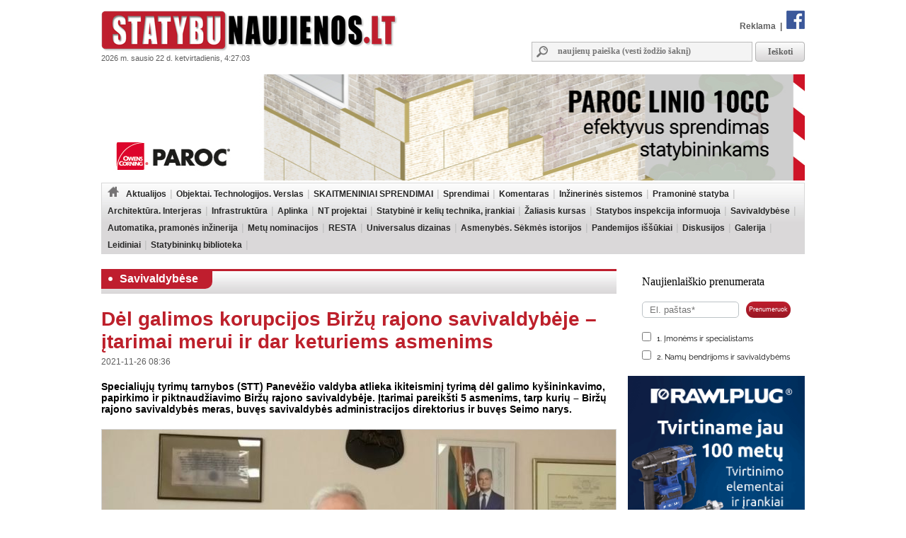

--- FILE ---
content_type: text/html
request_url: https://www.statybunaujienos.lt/naujiena/Del-galimos-korupcijos-Birzu-rajono-savivaldybeje-itarimai-merui-ir-dar-keturiems-asmenims/17834
body_size: 12753
content:
<!doctype html>
<!--[if lt IE 7]><html lang="lt" class="lt-ie9 lt-ie8 lt-ie7"><![endif]-->
<!--[if IE 7]><html lang="lt" class="lt-ie9 lt-ie8"><![endif]-->
<!--[if IE 8]><html lang="lt" class="lt-ie9"><![endif]-->
<!--[if IE 9]><html lang="lt" class="lt-ie10"><![endif]-->
<!--[if !IE]><!--><html lang="lt"><!--<![endif]-->
<head>
   <meta charset="utf-8">


<title>Dėl galimos korupcijos Biržų rajono savivaldybėje – įtarimai merui ir dar keturiems asmenims - Statybunaujienos.lt</title>
<meta name="description" content="Aktualiausios naujienos nekilnojamojo turto srityje. Sekite žinias apie statybas, renovaciją, inovacijas, naujausius teisės aktus. Rasite informaciją apie savo namų ar butų remontą bei interjerą." />
<meta name="keywords" content="Naujienos, Nekilnojamas turtas, Žinios, Interjeras, Statyba, Renovacija" >
<meta property="og:title" content="Statybunaujienos.lt - Dėl galimos korupcijos Biržų rajono savivaldybėje – įtarimai merui ir dar keturiems asmenims" /><meta property="og:image" content="https://www.statybunaujienos.lt/images/naujienos/1200_900/533ceba94da904af0c083f010fa60973.jpg" /><meta property="og:url" content="https://www.statybunaujienos.lt/naujiena/Del-galimos-korupcijos-Birzu-rajono-savivaldybeje-itarimai-merui-ir-dar-keturiems-asmenims/17834" /><meta property="og:description" content="Specialiųjų tyrimų tarnybos (STT) Panevėžio valdyba atlieka ikiteisminį tyrimą dėl galimo kyšininkavimo, papirkimo ir piktnaudžiavimo Biržų rajono savivaldybėje. Įtarimai pareikšti 5 asmenims, tarp kurių – Biržų rajono savivaldybės meras, buvęs savivaldybės administracijos direktorius ir buvęs Seimo narys." /><meta property="og:type" content="website" />
<link type="text/css" rel="stylesheet" href="https://www.statybunaujienos.lt/styles.css?2016-08-09_20-60" />


<!-- Add jQuery library -->
<script type="text/javascript" src="https://www.statybunaujienos.lt/lib/js/jquery-latest.min.js"></script>


<script type="text/javascript" src="https://www.statybunaujienos.lt/lib/js/ad_slider.js"></script>

<!-- Add mousewheel plugin (this is optional) -->
<script type="text/javascript" src="https://www.statybunaujienos.lt/lib/fancybox/lib/jquery.mousewheel-3.0.6.pack.js"></script>

<!-- Add fancyBox -->
<link rel="stylesheet" href="https://www.statybunaujienos.lt/lib/fancybox/source/jquery.fancybox.css?v=2.1.5" type="text/css" media="screen" />
<script type="text/javascript" src="https://www.statybunaujienos.lt/lib/fancybox/source/jquery.fancybox.pack.js?v=2.1.5"></script>

<!-- Optionally add helpers - button, thumbnail and/or media -->
<link rel="stylesheet" href="https://www.statybunaujienos.lt/lib/fancybox/source/helpers/jquery.fancybox-buttons.css?v=1.0.5" type="text/css" media="screen" />
<script type="text/javascript" src="https://www.statybunaujienos.lt/lib/fancybox/source/helpers/jquery.fancybox-buttons.js?v=1.0.5"></script>
<script type="text/javascript" src="https://www.statybunaujienos.lt/lib/fancybox/source/helpers/jquery.fancybox-media.js?v=1.0.6"></script>

<link rel="stylesheet" href="https://www.statybunaujienos.lt/lib/fancybox/source/helpers/jquery.fancybox-thumbs.css?v=1.0.7" type="text/css" media="screen" />
<script type="text/javascript" src="https://www.statybunaujienos.lt/lib/fancybox/source/helpers/jquery.fancybox-thumbs.js?v=1.0.7"></script>

<script type="text/javascript">

	$(document).ready(function() {
	$(".fancybox-thumb").fancybox({
		prevEffect	: 'none',
		nextEffect	: 'none',
		helpers	: {
			title	: {
				type: 'inside'
			},
			thumbs	: {
				width	: 100,
				height	: 75
			}
		}
	});
});

	$(document).ready(function() {
		$(".fancybox").fancybox();
	});



</script>


<script>
  (function(i,s,o,g,r,a,m){i['GoogleAnalyticsObject']=r;i[r]=i[r]||function(){
  (i[r].q=i[r].q||[]).push(arguments)},i[r].l=1*new Date();a=s.createElement(o),
  m=s.getElementsByTagName(o)[0];a.async=1;a.src=g;m.parentNode.insertBefore(a,m)
  })(window,document,'script','//www.google-analytics.com/analytics.js','ga');
  ga('create', 'UA-47492155-1', 'auto');
  ga('require', 'displayfeatures');
  ga('send', 'pageview');
</script>

<script data-ad-client="ca-pub-4347829988161719" async src="https://pagead2.googlesyndication.com/pagead/js/adsbygoogle.js"></script>

<script src="/js/banner_lib.js"></script>
<link href="/js/banner_lib.css" rel="stylesheet" type="text/css">

<script type="text/javascript">
	$(document).ready(function(){
		$('a').not('[href^="' + document.location.protocol + '//' + document.domain + '"]').filter('[href^="http://"], [href^="https://"], [href^="mailto:"]').click(function(){
			ga('send', 'event', 'Outbound Link', 'Click', $(this).attr('href'));
		});
	});
</script>

<script type="text/javascript">
	function formatDate(){const n=new Date(),l=navigator.language;return`${n.getFullYear()} m. ${n.toLocaleString(l,{month:"long"}).toLowerCase()} ${n.getDate()} d. ${n.toLocaleString(l,{weekday:"long"})}, ${n.getHours().toString().padStart(2,"0")}:${n.getMinutes().toString().padStart(2,"0")}:${n.getSeconds().toString().padStart(2,"0")}`}  
	setInterval(() => { document.getElementsByClassName("data")[0].textContent = formatDate() }, 1000);
</script>


</head>

<body>

<div id="fb-root"></div>
<script async defer crossorigin="anonymous" src="https://connect.facebook.net/lt_LT/sdk.js#xfbml=1&version=v16.0" nonce="hXvIxJUd"></script>

<!--div id="snowflakeContainer">
    <p class="snowflake">*</p>
</div-->
<script src="https://www.statybunaujienos.lt/lib/js/fallingsnow_v6.js"></script>


  <table width="994" height="100%" border="0" align="center" cellpadding="0" cellspacing="0">
	<tr>
		<td>
			<table width="994" border="0" cellpadding="0" cellspacing="0">
			    <tr>
			      <td valign="top" height="105" width="440">
			      	<div class="logo"><a href="https://www.statybunaujienos.lt/index.php"><img alt="Statybunaujienos.lt" src="https://www.statybunaujienos.lt/images/logo.gif"></a></div>
					<div class="data">2026 m. sausio 22 d. ketvirtadienis, 4:27:03</div>
			      </td>
			      <td valign="top">
			      	<div class="top_nuorodos">
			      		<a href="https://www.statybunaujienos.lt/index.php?page=puslapiai&view=informacija&page_id=22">Reklama</a> &nbsp;|&nbsp;
			      		<a href="http://www.facebook.com/statybunaujienos" target="_blank"><img alt="facebook" src="https://www.statybunaujienos.lt/images/fb_top.gif"></a>
			      	</div>

			      	<div class="top_paieska">
			      		<form action="/index.php" method="get">
					      	<div class="top_paieska_input">
								<input type="text" class="f_top_input_paieska" name="f_paieska" value="" style="width: 270px" placeholder="naujienų paieška (vesti žodžio šaknį)">
							</div>
							<div class="top_paieska_button">
							<input type="submit" class="f_top_button_paieska" value="Ieškoti" name="B1">
							</div>

							<input type="hidden" name="page" value="naujienos">
							<input type="hidden" name="view" value="paieska">
							<input type="hidden" name="action" value="ieskoti">
						</form>
			      	</div>
			      </td>
			    </tr>
				</table>
          </td>
    </tr>

    <tr>
      <td valign="top">

<div class=""><a target="_blank" href="https://www.paroc.com/lt-lt/article/building-faster-easier-and-smarter-with-paroc-linio-10cc?utm_source=statybunaujienos-banner&utm_medium=paid&utm_campaign=BI-LINIO-CC-LT&utm_content=campaign-page"><img src="https://www.statybunaujienos.lt/images/baneriai/648.jpg"  width="994"  border="0"></a></div>


		<div id="menu">
		<ul>
			<li class="level0"><a href="https://www.statybunaujienos.lt/index.php"><img alt="pradžia" src="https://www.statybunaujienos.lt/images/namukas.png"></a></li>
<li class="level0"><a class="neaktyvus" href="https://www.statybunaujienos.lt/naujienos/Aktualijos/2">Aktualijos</a><ul class="level0"><li class="level1"><ul class="level1"><li class="level2"><a href="https://www.statybunaujienos.lt/naujienos/Aktualijos-Reglamentai/2/44">Reglamentai</a></li>
<li class="level2"><a href="https://www.statybunaujienos.lt/naujienos/Aktualijos-Profesinis-mokymas-studijos/2/45">Profesinis mokymas, studijos</a></li>
<li class="level2"><a href="https://www.statybunaujienos.lt/naujienos/Aktualijos-Ivairus/2/46">Įvairūs</a></li>
<li class="level2"><a href="https://www.statybunaujienos.lt/naujienos/Aktualijos-Viesieji-pirkimai-konkursai-kvietimai/2/65">Viešieji pirkimai, konkursai, kvietimai</a></li>
</ul></li></ul></li>
<li class="level0"><a class="neaktyvus" href="https://www.statybunaujienos.lt/naujienos/Objektai-Technologijos-Verslas/6">Objektai. Technologijos. Verslas</a><ul class="level0"><li class="level1"><ul class="level1"><li class="level2"><a href="https://www.statybunaujienos.lt/naujienos/Objektai-Technologijos-Verslas-Objektai/6/57">Objektai</a></li>
<li class="level2"><a href="https://www.statybunaujienos.lt/naujienos/Objektai-Technologijos-Verslas-Technologijos/6/58">Technologijos</a></li>
<li class="level2"><a href="https://www.statybunaujienos.lt/naujienos/Objektai-Technologijos-Verslas-Verslas/6/59">Verslas</a></li>
</ul></li></ul></li>
<li class="level0"><a class="neaktyvus" href="https://www.statybunaujienos.lt/naujienos/SKAITMENINIAI-SPRENDIMAI/122">SKAITMENINIAI SPRENDIMAI</a></li>
<li class="level0"><a class="neaktyvus" href="https://www.statybunaujienos.lt/naujienos/Sprendimai/82">Sprendimai</a><ul class="level0"><li class="level1"><ul class="level1"><li class="level2"><a href="https://www.statybunaujienos.lt/naujienos/Sprendimai-Garso-izoliavimas-akustinis-komfortas/82/111">Garso izoliavimas, akustinis komfortas</a></li>
<li class="level2"><a href="https://www.statybunaujienos.lt/naujienos/Sprendimai-A-energinio-naudingumo-klase/82/117">A++ energinio naudingumo klasė</a></li>
<li class="level2"><a href="https://www.statybunaujienos.lt/naujienos/Sprendimai-Efektyvi-renovacija/82/108">Efektyvi renovacija</a></li>
<li class="level2"><a href="https://www.statybunaujienos.lt/naujienos/Sprendimai-Sprendimai-namu-aplinkai/82/95">Sprendimai namų aplinkai</a></li>
<li class="level2"><a href="https://www.statybunaujienos.lt/naujienos/Sprendimai-Busto-remontas-apdaila/82/110">Būsto remontas, apdaila</a></li>
<li class="level2"><a href="https://www.statybunaujienos.lt/naujienos/Sprendimai-Efektyviausi-sprendimai-namui/82/90">Efektyviausi sprendimai namui</a></li>
<li class="level2"><a href="https://www.statybunaujienos.lt/naujienos/Sprendimai-Projektavimas/82/88">Projektavimas</a></li>
<li class="level2"><a href="https://www.statybunaujienos.lt/naujienos/Sprendimai-Sveikatos-prieziuros-pastatai/82/85">Sveikatos priežiūros pastatai</a></li>
<li class="level2"><a href="https://www.statybunaujienos.lt/naujienos/Sprendimai-Kaip-pastatyti-energiskai-efektyvu-medini-nama/82/83">Kaip pastatyti energiškai efektyvų medinį namą?</a></li>
</ul></li></ul></li>
<li class="level0"><a class="neaktyvus" href="https://www.statybunaujienos.lt/naujienos/Komentaras/3">Komentaras</a></li>
<li class="level0"><a class="neaktyvus" href="https://www.statybunaujienos.lt/naujienos/Inzinerines-sistemos/105">Inžinerinės sistemos</a><ul class="level0"><li class="level1"><ul class="level1"><li class="level2"><a href="https://www.statybunaujienos.lt/naujienos/Inzinerines-sistemos-Sildymas/105/113">Šildymas</a></li>
<li class="level2"><a href="https://www.statybunaujienos.lt/naujienos/Inzinerines-sistemos-Vedinimas-vesinimas-mikroklimatas/105/114">Vėdinimas, vėsinimas, mikroklimatas</a></li>
<li class="level2"><a href="https://www.statybunaujienos.lt/naujienos/Inzinerines-sistemos-Elektra-apsvietimas-gaisru-prevencija/105/115">Elektra, apšvietimas, gaisrų prevencija</a></li>
<li class="level2"><a href="https://www.statybunaujienos.lt/naujienos/Inzinerines-sistemos-Vanduo-nuotekos-santechnika/105/116">Vanduo, nuotekos, santechnika</a></li>
</ul></li></ul></li>
<li class="level0"><a class="neaktyvus" href="https://www.statybunaujienos.lt/naujienos/Pramonine-statyba/99">Pramoninė statyba</a></li>
<li class="level0"><a class="neaktyvus" href="https://www.statybunaujienos.lt/naujienos/Architektura-Interjeras/71">Architektūra. Interjeras</a></li>
<li class="level0"><a class="neaktyvus" href="https://www.statybunaujienos.lt/naujienos/Infrastruktura/101">Infrastruktūra</a><ul class="level0"><li class="level1"><ul class="level1"><li class="level2"><a href="https://www.statybunaujienos.lt/naujienos/Infrastruktura-Keliai-gatves-laivyba/101/102">Keliai, gatvės, laivyba</a></li>
<li class="level2"><a href="https://www.statybunaujienos.lt/naujienos/Infrastruktura-Inzineriniai-tinklai/101/103">Inžineriniai tinklai</a></li>
<li class="level2"><a href="https://www.statybunaujienos.lt/naujienos/Infrastruktura-Zalia-energija/101/112">Žalia energija</a></li>
</ul></li></ul></li>
<li class="level0"><a class="neaktyvus" href="https://www.statybunaujienos.lt/naujienos/Aplinka/10">Aplinka</a></li>
<li class="level0"><a class="neaktyvus" href="https://www.statybunaujienos.lt/naujienos/NT-projektai/33">NT projektai</a><ul class="level0"><li class="level1"><ul class="level1"><li class="level2"><a href="https://www.statybunaujienos.lt/naujienos/NT-projektai-Butai-loftai/33/49">Butai, loftai</a></li>
<li class="level2"><a href="https://www.statybunaujienos.lt/naujienos/NT-projektai-Individualus-namai/33/51">Individualūs namai</a></li>
<li class="level2"><a href="https://www.statybunaujienos.lt/naujienos/NT-projektai-Kotedzai/33/61">Kotedžai</a></li>
<li class="level2"><a href="https://www.statybunaujienos.lt/naujienos/NT-projektai-Busto-pirkimas-nuoma-statyba/33/118">Būsto pirkimas, nuoma, statyba</a></li>
</ul><ul class="level1"><br><li class="li_h1">Pagal miestą:</li><li class="level2"><a href="https://www.statybunaujienos.lt/naujienos/NT-projektai/33?miestas_id=52">Vilnius</a></li>
<li class="level2"><a href="https://www.statybunaujienos.lt/naujienos/NT-projektai/33?miestas_id=14">Kaunas</a></li>
<li class="level2"><a href="https://www.statybunaujienos.lt/naujienos/NT-projektai/33?miestas_id=18">Klaipėda</a></li>
<li class="level2"><a href="https://www.statybunaujienos.lt/naujienos/NT-projektai/33?miestas_id=29">Panevėžys</a></li>
<li class="level2"><a href="https://www.statybunaujienos.lt/naujienos/NT-projektai/33?miestas_id=4">Birštonas</a></li>
<li class="level2"><a href="https://www.statybunaujienos.lt/naujienos/NT-projektai/33?miestas_id=6">Druskininkai</a></li>
<li class="level2"><a href="https://www.statybunaujienos.lt/naujienos/NT-projektai/33?miestas_id=24">Molėtai</a></li>
<li class="level2"><a href="https://www.statybunaujienos.lt/naujienos/NT-projektai/33?miestas_id=55">Nida</a></li>
<li class="level2"><a href="https://www.statybunaujienos.lt/naujienos/NT-projektai/33?miestas_id=28">Palanga</a></li>
<li class="level2"><a href="https://www.statybunaujienos.lt/naujienos/NT-projektai/33?miestas_id=42">Šilutė</a></li>
<li class="level2"><a href="https://www.statybunaujienos.lt/naujienos/NT-projektai/33?miestas_id=47">Trakai</a></li>
<li class="level2"><a href="https://www.statybunaujienos.lt/naujienos/NT-projektai/33?miestas_id=50">Varėna</a></li>
</ul></li></ul></li>
<li class="level0"><a class="neaktyvus" href="https://www.statybunaujienos.lt/naujienos/Statybine-ir-keliu-technika-irankiai/109">Statybinė ir kelių technika, įrankiai</a></li>
<li class="level0"><a class="neaktyvus" href="https://www.statybunaujienos.lt/naujienos/Zaliasis-kursas/21">Žaliasis kursas</a></li>
<li class="level0"><a class="neaktyvus" href="https://www.statybunaujienos.lt/naujienos/Statybos-inspekcija-informuoja/60">Statybos inspekcija informuoja</a></li>
<li class="level0"><a class="neaktyvus" href="https://www.statybunaujienos.lt/naujienos/Savivaldybese/96">Savivaldybėse</a></li>
<li class="level0"><a class="neaktyvus" href="https://www.statybunaujienos.lt/naujienos/Automatika-pramones-inzinerija/17">Automatika, pramonės inžinerija</a></li>
<li class="level0"><a class="neaktyvus" href="https://www.statybunaujienos.lt/naujienos/Metu-nominacijos/72">Metų nominacijos</a></li>
<li class="level0"><a class="neaktyvus" href="https://www.statybunaujienos.lt/naujienos/RESTA/74">RESTA</a><ul class="level0"><li class="level1"><ul class="level1"><li class="level2"><a href="https://www.statybunaujienos.lt/naujienos/RESTA-Resta-2025/74/123">Resta 2025</a></li>
<li class="level2"><a href="https://www.statybunaujienos.lt/naujienos/RESTA-Resta-2024/74/121">Resta 2024</a></li>
<li class="level2"><a href="https://www.statybunaujienos.lt/naujienos/RESTA-Resta-2023/74/120">Resta 2023</a></li>
<li class="level2"><a href="https://www.statybunaujienos.lt/naujienos/RESTA-Resta-2022/74/119">Resta 2022</a></li>
<li class="level2"><a href="https://www.statybunaujienos.lt/naujienos/RESTA-Resta-2020/74/106">Resta 2020</a></li>
<li class="level2"><a href="https://www.statybunaujienos.lt/naujienos/RESTA-Resta-2019/74/97">Resta 2019</a></li>
<li class="level2"><a href="https://www.statybunaujienos.lt/naujienos/RESTA-Resta-2018/74/94">Resta 2018</a></li>
<li class="level2"><a href="https://www.statybunaujienos.lt/naujienos/RESTA-Resta-2017/74/89">Resta 2017</a></li>
<li class="level2"><a href="https://www.statybunaujienos.lt/naujienos/RESTA-Resta-2016/74/76">Resta 2016</a></li>
</ul></li></ul></li>
<li class="level0"><a class="neaktyvus" href="https://www.statybunaujienos.lt/naujienos/Universalus-dizainas/92">Universalus dizainas</a></li>
<li class="level0"><a class="neaktyvus" href="https://www.statybunaujienos.lt/naujienos/Asmenybes-Sekmes-istorijos/53">Asmenybės. Sėkmės istorijos</a></li>
<li class="level0"><a class="neaktyvus" href="https://www.statybunaujienos.lt/naujienos/Pandemijos-issukiai/107">Pandemijos iššūkiai</a></li>
<li class="level0"><a class="neaktyvus" href="https://www.statybunaujienos.lt/naujienos/Diskusijos/14">Diskusijos</a></li>
<li class="level0"><a class="neaktyvus" href="https://www.statybunaujienos.lt/fotogalerija">Galerija</a></li>
<li class="level0"><a class="neaktyvus" href="https://www.statybunaujienos.lt/statybu_naujienu_leidiniai">Leidiniai</a></li>
<li class="level0"><a class="neaktyvus" href="https://www.statybunaujienos.lt/naujienos/Statybininku-biblioteka/7">Statybininkų biblioteka</a></li>
		</ul>
		<div class="clear"></div>
		</div>

      </td>
    </tr>

    <tr>
      <td align="left" valign="top">
		<div id="content">


<div class="tema_h1"><div id="tema_h1">
			<div class="tema"><img class="tema_img" src="https://www.statybunaujienos.lt/images/h1_bullet.png"><a href="https://www.statybunaujienos.lt/naujienos/Savivaldybese/96">Savivaldybėse</a></div>
			
			<div class="clear"></div>
			</div></div><div id="naujiena"><h1>Dėl galimos korupcijos Biržų rajono savivaldybėje – įtarimai merui ir dar keturiems asmenims</h1><div class="naujiena_info">2021-11-26 08:36</div><div class="santrauka">Specialiųjų tyrimų tarnybos (STT) Panevėžio valdyba atlieka ikiteisminį tyrimą dėl galimo kyšininkavimo, papirkimo ir piktnaudžiavimo Biržų rajono savivaldybėje. Įtarimai pareikšti 5 asmenims, tarp kurių – Biržų rajono savivaldybės meras, buvęs savivaldybės administracijos direktorius ir buvęs Seimo narys.</div><div class="foto"><img alt="nuotrauka" class="img_foto" src="https://www.statybunaujienos.lt/images/naujienos/726_545/533ceba94da904af0c083f010fa60973.jpg" width="726" height="415" border="1"></div><div class="foto_prierasas">Biržų r. savivaldybės meras Vytas Jareckas. Biržų r. savivaldybės / FB vaizdo įrašo stop kadras</div><br><br><div class="tekstas"><div id="blok_imones"><div class="blok_imones_h1">Minimos įmonės</div><div class="imone">
					<div class="imones_pav">Biržų r. savivaldybė, </div><div class="imones_straipsniai">&raquo; <a title="Biržų r. savivaldybė, " href="https://www.statybunaujienos.lt/imone/Birzu-r-savivaldybe/1367">Straipsniai</a></div></div></div>Kaip pranešė STT, šiuo metu surinkti duomenys leidžia pagrįstai įtarti, kad Biržų rajono savivaldybės meras Vytas Jareckas ir buvęs Biržų rajono savivaldybės administracijos direktorius, veikdami bendrininkų grupėje, galimai neteisėtai siekė savivaldybės įsteigtos viešosios įstaigos direktoriaus atleidimo iš pareigų ir kito asmens paskyrimo į šias pareigas.<br />
<br />
Taip pat įtariama, kad tuometinis Biržų rajono savivaldybės administracijos direktorius, būdamas konkursų komisijos nariu, galimai neteisėtai veikė su buvusiu Seimo nariu siekdami, kad konkretus asmuo būtų paskirtas į vienos seniūnijos seniūno ar seniūno pavaduotojo pareigas.<br />
<p>Tokiu būdu, kaip praneša STT, galimai buvo diskredituotas valstybės tarnautojo vardas, sumenkinta Biržų rajono savivaldybės administracijos reputacija, sukurta savivalės, įstatymų nepaisymo ir nepotizmo sistema atrankose į valstybės tarnybą, todėl Biržų rajono savivaldybės administracija, Valstybės tarnybos departamentas prie LR Vidaus reikalų ministerijos bei konkursuose dalyvavę pretendentai galėjo patirti didelę neturtinę žalą.&nbsp;</p>
<p>Šį ikiteisminį tyrimą kontroliuoja ir jam vadovauja Panevėžio apygardos prokuratūros Organizuotų nusikaltimų ir korupcijos tyrimo skyriaus prokurorai.</p></div><div class="clear"></div><div id="saltinis_info"><div class="img_saltinis_info"><a target="_blank" href="http://www.statybunaujienos.lt/index.php"><img alt="Statybunaujienos.lt" src="https://www.statybunaujienos.lt/images/saltiniai/3.gif" height="20"></a></div></div></div><div class="zymes"><span>Žymės</span> &nbsp;<a href="https://www.statybunaujienos.lt/zyme/Korupcija" title="Korupcija">Korupcija</a></div><div class="fb-share-button" data-href="https://www.statybunaujienos.lt/naujiena/Del-galimos-korupcijos-Birzu-rajono-savivaldybeje-itarimai-merui-ir-dar-keturiems-asmenims/17834" data-width="" data-layout="" data-action="like" data-size="" data-share="true"></div><br><br><br><h1>Savivaldybėse</h1><div id="naujienos_sarasas"><div class="naujiena_sarase"><div class="foto"><a href="https://www.statybunaujienos.lt/naujiena/Sniegas-ir-pastatu-saugumas-ziema-Statybos-inspekcijos-rekomendacijos-daugiabuciu-gyventojams/25961"><img alt="nuotrauka" class="img_foto" src="https://www.statybunaujienos.lt/images/naujienos/726_545/1f655a72a6ace62f5cc5ec3177a03a48.jpg" height="100" border="1"></a></div><div class="h2"><a href="https://www.statybunaujienos.lt/naujiena/Sniegas-ir-pastatu-saugumas-ziema-Statybos-inspekcijos-rekomendacijos-daugiabuciu-gyventojams/25961">Sniegas ir pastatų saugumas žiemą – Statybos inspekcijos rekomendacijos daugiabučių gyventojams</a></div><div class="naujiena_info">2026-01-21 14:41</div><div class="santrauka">VTPSI atkreipia dėmesį, kad ant pastatų susikaupęs storas sniego sluoksnis gali sukelti konstrukcijų pažeidimus – atsirasti įtrūkimų ar deformacijų. Reguliarus sniego šalinimas ir pastato būklės stebėjimas yra būtini prevenciniai veiksmai.</div></div><div style="clear:both"></div><div class="naujiena_sarase"><div class="foto"><a href="https://www.statybunaujienos.lt/naujiena/Markuciuose-atnaujinamas-darzelis-medine-architektura-320-vietu-ir-pagarba-istorijai/25955"><img alt="nuotrauka" class="img_foto" src="https://www.statybunaujienos.lt/images/naujienos/726_545/9c56bc0b68e6d3d2b639c66e6117e86a.jpg" height="100" border="1"></a></div><div class="h2"><a href="https://www.statybunaujienos.lt/naujiena/Markuciuose-atnaujinamas-darzelis-medine-architektura-320-vietu-ir-pagarba-istorijai/25955">Markučiuose atnaujinamas darželis: medinė architektūra, 320 vietų ir pagarba istorijai</a></div><div class="naujiena_info">2026-01-21 11:10</div><div class="santrauka">Vilniuje planuojama iš esmės atnaujinti 1966 m. statytą lopšelį-darželį Markučiuose. Sostinės viešojo intereso objektų plėtros ir valdymo bendrovės Vilniaus vystymo kompanijos organizuotame architektūriniame konkurse dalyvavo net 11 architektūros studijų. Konkurso nugalėtojais tapo UAB „Processoffic...</div></div><div style="clear:both"></div><div class="naujiena_sarase"><div class="foto"><a href="https://www.statybunaujienos.lt/naujiena/Sventosios-katilineje-modernizacija-diegiami-silumos-siurbliai-ir-mazinamas-duju-vartojimas/25954"><img alt="nuotrauka" class="img_foto" src="https://www.statybunaujienos.lt/images/naujienos/726_545/1ac8ac7fc192f12b549a81850cbb1a5d.jpg" height="100" border="1"></a></div><div class="h2"><a href="https://www.statybunaujienos.lt/naujiena/Sventosios-katilineje-modernizacija-diegiami-silumos-siurbliai-ir-mazinamas-duju-vartojimas/25954">Šventosios katilinėje – modernizacija: diegiami šilumos siurbliai ir mažinamas dujų vartojimas</a></div><div class="naujiena_info">2026-01-21 10:59</div><div class="santrauka">Šventosios katilinėje netrukus prasidės reikšmingi pokyčiai – čia bus diegiami modernesni ir aplinkai draugiškesni šilumos gamybos sprendimai. Nacionalinis plėtros bankas ILTE ir UAB „Palangos šilumos tinklai“ pasirašė finansavimo sutartį, pagal kurią katilinės modernizavimui skirta daugiau nei 117 ...</div></div><div style="clear:both"></div><div class="naujiena_sarase"><div class="foto"><a href="https://www.statybunaujienos.lt/naujiena/Vilnius-trecius-metus-is-eiles-musa-infrastrukturos-atnaujinimo-rekordus/25952"><img alt="nuotrauka" class="img_foto" src="https://www.statybunaujienos.lt/images/naujienos/726_545/13996be42a311548970dd47429f43824.jpg" height="100" border="1"></a></div><div class="h2"><a href="https://www.statybunaujienos.lt/naujiena/Vilnius-trecius-metus-is-eiles-musa-infrastrukturos-atnaujinimo-rekordus/25952">Vilnius trečius metus iš eilės muša infrastruktūros atnaujinimo rekordus</a></div><div class="naujiena_info">2026-01-21 10:05</div><div class="santrauka">Vilniuje jau trečius metus iš eilės tęsiami rekordiniai gatvių dangos atnaujinimo darbai. Žiemos pradžioje vyravusios palankios oro sąlygos leido pratęsti infrastruktūros tvarkymo sezoną – per 2025 metus ištisiniu būdu išasfaltuota net 67 km sostinės gatvių, įrengta daugiau kaip 12 km dviračių takų....</div></div><div style="clear:both"></div><div class="naujiena_sarase"><div class="foto"><a href="https://www.statybunaujienos.lt/naujiena/Investicijos-i-ateiti-Vilniaus-rajono-miskuose-elektros-oro-linijas-keicia-pozeminiai-kabeliai/25942"><img alt="nuotrauka" class="img_foto" src="https://www.statybunaujienos.lt/images/naujienos/726_545/5579df6083bdd8c69512b3fa7b6911d2.jpg" height="100" border="1"></a></div><div class="h2"><a href="https://www.statybunaujienos.lt/naujiena/Investicijos-i-ateiti-Vilniaus-rajono-miskuose-elektros-oro-linijas-keicia-pozeminiai-kabeliai/25942">Investicijos į ateitį: Vilniaus rajono miškuose elektros oro linijas keičia požeminiai kabeliai</a></div><div class="naujiena_info">2026-01-20 07:35</div><div class="santrauka">Vilniaus rajone prasidėjo plataus masto elektros tinklo modernizavimo etapas, kurio metu pažeidžiamos oro linijos miškingose vietovėse keičiamos požeminiais kabeliais. Remiantis Energetikos ministerijos ir bendrovės „Energijos skirstymo operatorius“ (ESO) pateiktais duomenimis, Vilniaus rajonas tapo...</div></div><div style="clear:both"></div><div class="naujiena_sarase"><div class="foto"><a href="https://www.statybunaujienos.lt/naujiena/Dercekliuose-pradedamos-naujo-modulinio-darzelio-statybos-ka-zinoti-gyventojams/25940"><img alt="nuotrauka" class="img_foto" src="https://www.statybunaujienos.lt/images/naujienos/726_545/e3bbe04d7536ff8f2f163251461ed60c.jpg" height="100" border="1"></a></div><div class="h2"><a href="https://www.statybunaujienos.lt/naujiena/Dercekliuose-pradedamos-naujo-modulinio-darzelio-statybos-ka-zinoti-gyventojams/25940">Dercekliuose pradedamos naujo modulinio darželio statybos: ką žinoti gyventojams?</a></div><div class="naujiena_info">2026-01-19 16:22</div><div class="santrauka">Klaipėdos rajone, Derceklių gyvenvietėje, naujo darželio statybos pasiekė svarbų lūžio tašką. Viešą rangos konkursą laimėjusi bendrovė „Madaris“ jau telkia pajėgas Nidos g. 2A esančiame sklype, kur pradedami intensyvūs teritorijos tvarkymo darbai. Šiuo metu darbininkai ruošia sklypą būsimiems statin...</div></div><div style="clear:both"></div><div class="naujiena_sarase"><div class="foto"><a href="https://www.statybunaujienos.lt/naujiena/Dronu-mokymai-mieste-%E2%80%94-Vilniaus-investicija-i-technologini-atsparuma-ir-sauguma/25926"><img alt="nuotrauka" class="img_foto" src="https://www.statybunaujienos.lt/images/naujienos/726_545/c6de7d60a13fca92812f9b50f1b94e31.jpg" height="100" border="1"></a></div><div class="h2"><a href="https://www.statybunaujienos.lt/naujiena/Dronu-mokymai-mieste-%E2%80%94-Vilniaus-investicija-i-technologini-atsparuma-ir-sauguma/25926">Dronų mokymai mieste — Vilniaus investicija į technologinį atsparumą ir saugumą</a></div><div class="naujiena_info">2026-01-15 16:17</div><div class="santrauka">Antakalnyje atidarytas Vilniaus dronų centras – pirmoji patalpose veikianti nekomercinė dronų treniruočių erdvė Baltijos šalyse, atvira visuomenei. Iki šiol vilniečiai dronų valdymo įgūdžius nemokamai galėjo lavinti savivaldybės įrengtoje trasoje Šeškinės kalvose, tačiau dabar tai bus galima daryti ...</div></div><div style="clear:both"></div><div class="naujiena_sarase"><div class="foto"><a href="https://www.statybunaujienos.lt/naujiena/Uz-kaimynysteje-sukamas-vejo-jegaines-pinigai-i-gyventoju-kisenes-kaip-tai-veikia/25922"><img alt="nuotrauka" class="img_foto" src="https://www.statybunaujienos.lt/images/naujienos/726_545/d3082e871c3503177e7d119193dddebe.jpg" height="100" border="1"></a></div><div class="h2"><a href="https://www.statybunaujienos.lt/naujiena/Uz-kaimynysteje-sukamas-vejo-jegaines-pinigai-i-gyventoju-kisenes-kaip-tai-veikia/25922">Už kaimynystėje sukamas vėjo jėgaines – pinigai į gyventojų kišenes: kaip tai veikia?</a></div><div class="naujiena_info">2026-01-15 13:35</div><div class="santrauka">Lietuvoje sparčiai vystant žaliosios energetikos projektus, saulės ir vėjo elektrinių kaimynystė gyventojams pradeda nešti apčiuopiamą finansinę naudą. Pirmosios gamybos įmokos lėšos jau pasiekė namų ūkius ir bendruomenes, kurios gautą paramą investuoja į tvarius sprendimus – nuo ekologiško transpor...</div></div><div style="clear:both"></div><div class="naujiena_sarase"><div class="foto"><a href="https://www.statybunaujienos.lt/naujiena/Klaipedos-K-Donelaicio-aikstes-rekonstrukcija-nuo-architekturines-Tiltu-koncepcijos-iki-universalaus-dizaino-sprendimu/25917"><img alt="nuotrauka" class="img_foto" src="https://www.statybunaujienos.lt/images/naujienos/726_545/df18bce3728be9092879a0999cd18136.jpg" height="100" border="1"></a></div><div class="h2"><a href="https://www.statybunaujienos.lt/naujiena/Klaipedos-K-Donelaicio-aikstes-rekonstrukcija-nuo-architekturines-Tiltu-koncepcijos-iki-universalaus-dizaino-sprendimu/25917">Klaipėdos K. Donelaičio aikštės rekonstrukcija: nuo architektūrinės „Tiltų“ koncepcijos iki universalaus dizaino sprendimų</a></div><div class="naujiena_info">2026-01-15 10:08</div><div class="santrauka">Klaipėdos miesto savivaldybė ruošiasi esminiam vienos jautriausių uostamiesčio erdvių atnaujinimui – Kristijono Donelaičio aikštės prikėlimui naujam gyvenimui. Šis projektas ne tik transformuos istoriškai reikšmingą vietą, bet ir taps pagrindiniu Klaipėdos 2026 metų – Socialinės atsakomybės metų – a...</div></div><div style="clear:both"></div><div class="naujiena_sarase"><div class="foto"><a href="https://www.statybunaujienos.lt/naujiena/Panemuneje-baigiamas-statyti-naujas-baseinas-darbai-pasieke-finiso-tiesiaja/25915"><img alt="nuotrauka" class="img_foto" src="https://www.statybunaujienos.lt/images/naujienos/726_545/dee1f689fe93dce6d3c2633f2a9839be.jpg" height="100" border="1"></a></div><div class="h2"><a href="https://www.statybunaujienos.lt/naujiena/Panemuneje-baigiamas-statyti-naujas-baseinas-darbai-pasieke-finiso-tiesiaja/25915">Panemunėje baigiamas statyti naujas baseinas: darbai pasiekė finišo tiesiąją</a></div><div class="naujiena_info">2026-01-15 09:56</div><div class="santrauka">Kaunas stiprina pozicijas pagal vandens sporto infrastruktūros prieinamumą šalyje. Panemunėje, Vaidoto gatvėje, šalia KTU Inžinerijos licėjaus, baigiamas statyti naujas plaukimo kompleksas su SPA zona. Šiuo metu atlikta 95 proc. visų numatytų darbų, o lankytojams duris atverti planuojama jau šį pava...</div></div><div style="clear:both"></div><div class="naujiena_sarase"><div class="foto"><a href="https://www.statybunaujienos.lt/naujiena/Vilnius-pristato-ambicinga-ledo-arenos-projekta-ieskoma-investuotoju-statyboms/25913"><img alt="nuotrauka" class="img_foto" src="https://www.statybunaujienos.lt/images/naujienos/726_545/9f05f9c0a2511442537ff94d8f5f6c2c.jpg" height="100" border="1"></a></div><div class="h2"><a href="https://www.statybunaujienos.lt/naujiena/Vilnius-pristato-ambicinga-ledo-arenos-projekta-ieskoma-investuotoju-statyboms/25913">Vilnius pristato ambicingą ledo arenos projektą: ieškoma investuotojų statyboms</a></div><div class="naujiena_info">2026-01-15 08:55</div><div class="santrauka">Vilniaus pietinėje dalyje, Naujininkų seniūnijoje, Jotvingių gatvėje, planuojama įgyvendinti itin ambicingą sporto infrastruktūros projektą – statyti ledo areną. Šiuo metu pastatas suprojektuotas, jam jau išduotas statybą leidžiantis dokumentas. Projektą vystanti sostinės viešojo intereso objektų pl...</div></div><div style="clear:both"></div><div class="naujiena_sarase"><div class="foto"><a href="https://www.statybunaujienos.lt/naujiena/Vilniaus-rajone-planuojami-modernus-globos-namai-Senasalyje-iskils-A-klases-kompleksas/25911"><img alt="nuotrauka" class="img_foto" src="https://www.statybunaujienos.lt/images/naujienos/726_545/7003503a0d44fd3ae10e4bc852c24d2d.jpg" height="100" border="1"></a></div><div class="h2"><a href="https://www.statybunaujienos.lt/naujiena/Vilniaus-rajone-planuojami-modernus-globos-namai-Senasalyje-iskils-A-klases-kompleksas/25911">Vilniaus rajone planuojami modernūs globos namai: Senasalyje iškils A++ klasės kompleksas</a></div><div class="naujiena_info">2026-01-15 07:40</div><div class="santrauka">Atsižvelgdama į demografinius pokyčius ir augantį socialinių paslaugų poreikį, Vilniaus rajono savivaldybė duoda startą ambicingam statybų projektui. Rukainių seniūnijoje, Senasalio kaime, pradedamas kurti naujas socialinės infrastruktūros objektas, kuris iš esmės pakeis ilgalaikės globos standartus...</div></div><div style="clear:both"></div><div class="naujiena_sarase"><div class="foto"><a href="https://www.statybunaujienos.lt/naujiena/Savivaldybems-pigesnis-kelias-i-zalia-energija-atnaujintos-energetikos-bendriju-finansavimo-salygos/25907"><img alt="nuotrauka" class="img_foto" src="https://www.statybunaujienos.lt/images/naujienos/726_545/cf6c843b423a0d99088df82eb92c2fa9.jpg" height="100" border="1"></a></div><div class="h2"><a href="https://www.statybunaujienos.lt/naujiena/Savivaldybems-pigesnis-kelias-i-zalia-energija-atnaujintos-energetikos-bendriju-finansavimo-salygos/25907">Savivaldybėms – pigesnis kelias į žalią energiją: atnaujintos energetikos bendrijų finansavimo sąlygos</a></div><div class="naujiena_info">2026-01-14 09:10</div><div class="santrauka">Energetikos ministerija kartu su nacionaliniu plėtros banku ILTE atnaujino energetikos bendrijų finansavimo sąlygas, atverdamos savivaldybėms daugiau galimybių įgyvendinti didesnės apimties atsinaujinančios energetikos projektus. Mažesnės palūkanos ir lankstesni pajėgumų paskirstymo reikalavimai lei...</div></div><div style="clear:both"></div><div class="naujiena_sarase"><div class="foto"><a href="https://www.statybunaujienos.lt/naujiena/Ziemos-pavojai-mieste-savininku-atsakomybe-uz-varveklius-ir-sniego-sankaupas/25903"><img alt="nuotrauka" class="img_foto" src="https://www.statybunaujienos.lt/images/naujienos/726_545/19ad88cc6ddb697f08dbe6cffba1925f.jpg" height="100" border="1"></a></div><div class="h2"><a href="https://www.statybunaujienos.lt/naujiena/Ziemos-pavojai-mieste-savininku-atsakomybe-uz-varveklius-ir-sniego-sankaupas/25903">Žiemos pavojai mieste: savininkų atsakomybė už varveklius ir sniego sankaupas</a></div><div class="naujiena_info">2026-01-13 10:55</div><div class="santrauka">Temperatūrų svyravimai ir tirpstantis sniegas ant pastatų stogų kasmet sugrąžina tą pačią žiemos problemą – besiformuojančius varveklius. Nors jie neretai atrodo įspūdingai, jų keliamas pavojus yra realus, todėl varvekliai ir sniego sankaupos turi būti šalinami laiku, kad nekiltų grėsmė žmonėms ir t...</div></div><div style="clear:both"></div><div class="naujiena_sarase"><div class="foto"><a href="https://www.statybunaujienos.lt/naujiena/Sniego-apkrova-stogams-Plunges-rajone-jau-fiksuojamos-griutys-kaip-apsisaugoti/25899"><img alt="nuotrauka" class="img_foto" src="https://www.statybunaujienos.lt/images/naujienos/726_545/b5ebcbe5e38dbc5ca30cc05ba1d3df77.jpg" height="100" border="1"></a></div><div class="h2"><a href="https://www.statybunaujienos.lt/naujiena/Sniego-apkrova-stogams-Plunges-rajone-jau-fiksuojamos-griutys-kaip-apsisaugoti/25899">Sniego apkrova stogams: Plungės rajone jau fiksuojamos griūtys – kaip apsisaugoti?</a></div><div class="naujiena_info">2026-01-13 08:16</div><div class="santrauka">Plungės rajono savivaldybę pasiekė nerimą keliančios žinios apie pirmąsias nelaimes, kurias sukėlė ant stogų susikaupęs storas sniego sluoksnis. Pranešama apie rimtus nuostolius Alsėdžiuose, kur dėl sniego svorio sugriuvo didžioji dalis tvarto ir daržinės: neatlaikius konstrukcijoms, įlūžo stogas ir...</div></div><div style="clear:both"></div><div class="naujiena_sarase"><div class="foto"><a href="https://www.statybunaujienos.lt/naujiena/Nuo-kaimo-iki-miestelio-ka-gyventojams-reiskia-Vilniaus-rajono-pertvarka/25898"><img alt="nuotrauka" class="img_foto" src="https://www.statybunaujienos.lt/images/naujienos/726_545/d47a354fe1f50e392fa0956d6c171739.jpg" height="100" border="1"></a></div><div class="h2"><a href="https://www.statybunaujienos.lt/naujiena/Nuo-kaimo-iki-miestelio-ka-gyventojams-reiskia-Vilniaus-rajono-pertvarka/25898">Nuo kaimo iki miestelio: ką gyventojams reiškia Vilniaus rajono pertvarka?</a></div><div class="naujiena_info">2026-01-13 08:04</div><div class="santrauka">Šiemt sigaliojo Vyriausybės nutarimas, kuriuo iš esmės sutvarkytos Vilniaus rajono savivaldybės gyvenamųjų vietovių teritorijų ribos ir pavadinimai. Šiuo sprendimu dešimčiai rajono gyvenviečių suteiktas miestelio statusas, taip pat patikslintos kai kurių vietovių ribos, siekiant jas suderinti su rea...</div></div><div style="clear:both"></div><div class="naujiena_sarase"><div class="foto"><a href="https://www.statybunaujienos.lt/naujiena/Rokiskio-rajone-pradedamas-triju-svarbiu-turizmo-objektu-modernizavimo-projektas/25887"><img alt="nuotrauka" class="img_foto" src="https://www.statybunaujienos.lt/images/naujienos/726_545/9e2a4db71c2ff37d112c9cb93252cc6d.jpg" height="100" border="1"></a></div><div class="h2"><a href="https://www.statybunaujienos.lt/naujiena/Rokiskio-rajone-pradedamas-triju-svarbiu-turizmo-objektu-modernizavimo-projektas/25887">Rokiškio rajone pradedamas trijų svarbių turizmo objektų modernizavimo projektas</a></div><div class="naujiena_info">2026-01-12 07:36</div><div class="santrauka">Rokiškio rajono savivaldybės administracija pasirašė sutartį su VšĮ „Centrinė projektų valdymo agentūra“ dėl trijų rajono teritorijų modernizavimo ir pritaikymo šiuolaikiniam turizmui. Projektu siekiama pagerinti gamtos ir kultūros objektų prieinamumą bei patrauklumą lankytojams.</div></div><div style="clear:both"></div><div class="naujiena_sarase"><div class="foto"><a href="https://www.statybunaujienos.lt/naujiena/Sostineje-be-perstojo-gatves-ir-saligatvius-valo-daugiau-nei-400-darbuotoju-pasitelkiami-papildomi-rangovai/25882"><img alt="nuotrauka" class="img_foto" src="https://www.statybunaujienos.lt/images/naujienos/726_545/75403328be35459eaca7c0d4c3f857c3.jpg" height="100" border="1"></a></div><div class="h2"><a href="https://www.statybunaujienos.lt/naujiena/Sostineje-be-perstojo-gatves-ir-saligatvius-valo-daugiau-nei-400-darbuotoju-pasitelkiami-papildomi-rangovai/25882">Sostinėje be perstojo gatves ir šaligatvius valo daugiau nei 400 darbuotojų, pasitelkiami papildomi rangovai</a></div><div class="naujiena_info">2026-01-09 10:57</div><div class="santrauka">Snygiui tęsiantis, tarnybos Vilniuje tęsia dar vidurnaktį pradėtą darbą, kad kuo greičiau būtų išvalyta kuo daugiau trasų tiek automobiliams, tiek pėstiesiems. Šiuo metu valymo technika važiuoja intensyviausio eismo gatvėse, IV–V lygio gatvėms bus pasitelkti greideriai iš papildomų rangovų. Nuslūgus...</div></div><div style="clear:both"></div><div class="naujiena_sarase"><div class="foto"><a href="https://www.statybunaujienos.lt/naujiena/Kaune-prasidejo-M-K-Ciurlionio-koncertu-centro-statyba/25881"><img alt="nuotrauka" class="img_foto" src="https://www.statybunaujienos.lt/images/naujienos/726_545/3b6476846a15c9067a909678d085ee6c.jpg" height="100" border="1"></a></div><div class="h2"><a href="https://www.statybunaujienos.lt/naujiena/Kaune-prasidejo-M-K-Ciurlionio-koncertu-centro-statyba/25881">Kaune prasidėjo M. K. Čiurlionio koncertų centro statyba</a></div><div class="naujiena_info">2026-01-09 07:40</div><div class="santrauka">Jau greitai Kaunas turės ne tik stadioną ar mokslo ir inovacijų populiarinimo centrą, bet ir aukščiausio lygio rūmus klasikinei muzikai. Kairiajame Nemuno krante prasidėjo M. K. Čiurlionio koncertų centro statybos – sklype H. ir O. Minkovskių g. 31 jau iškilo segmentinės tvoros, dirba sunkioji techn...</div></div><div style="clear:both"></div><div class="naujiena_sarase"><div class="foto"><a href="https://www.statybunaujienos.lt/naujiena/Danes-pakranteje-strateginiai-pokyciai-planuojamas-Bastionu-gatves-atnaujinimas-ir-naujas-tiltas/25878"><img alt="nuotrauka" class="img_foto" src="https://www.statybunaujienos.lt/images/naujienos/726_545/bfb2b4303b0ec12bbd63c582b55d6923.jpg" height="100" border="1"></a></div><div class="h2"><a href="https://www.statybunaujienos.lt/naujiena/Danes-pakranteje-strateginiai-pokyciai-planuojamas-Bastionu-gatves-atnaujinimas-ir-naujas-tiltas/25878">Danės pakrantėje – strateginiai pokyčiai: planuojamas Bastionų gatvės atnaujinimas ir naujas tiltas</a></div><div class="naujiena_info">2026-01-08 14:56</div><div class="santrauka">Klaipėdoje, Danės pakrantėje planuojami reikšmingi infrastruktūros pokyčiai – Bastionų gatvės atnaujinimas ir naujo tilto per Danės upę statyba tampa vis realesni. Šiuo metu rengiami Bastionų gatvės atkarpos nuo Danės iki Bangų gatvės projektiniai pasiūlymai, apimantys ne tik gatvės rekonstrukciją, ...</div></div><div style="clear:both"></div></div><div class="clear"></div><br><h3>
				<a href="https://www.statybunaujienos.lt/index.php">Statybunaujienos.lt</a> » <a href="https://www.statybunaujienos.lt/naujienos/Savivaldybese/96">Savivaldybėse</a>
			</h3>
		</div>
		<div id="content_right">
		<script type="text/javascript" src="https://static.mailerlite.com/data/webforms/44293/b9w1u7.js?v50"></script><div class="reklama_desine"><a target="_blank" href="https://www.koelner.lt"><img src="https://www.statybunaujienos.lt/images/baneriai/483.gif"  width="250"  border="0"></a></div>
<div class="reklama_desine"><a target="_blank" href="https://www.ejot.lt/"><img src="https://www.statybunaujienos.lt/images/baneriai/497.jpg"  width="250"  border="0"></a></div>
<div class="reklama_desine"><a target="_blank" href="https://www.intrac.lt/statybine-keliu-tiesimo-technika/develon-statybine-technika"><img src="https://www.statybunaujienos.lt/images/baneriai/553.gif"  width="250"  border="0"></a></div>
<div class="reklama_desine"><a target="_blank" href="https://statyboszurnalas.lt/"><img src="https://www.statybunaujienos.lt/images/baneriai/654.jpg"  width="250"  border="0"></a></div>
<div class="reklama_desine"><a target="_blank" href="https://fasadugama.lt/alubuild/"><img src="https://www.statybunaujienos.lt/images/baneriai/660.gif"  width="250"  border="0"></a></div>
<div class="reklama_desine"><a target="_blank" href="http://www.sistela.lt/"><img src="https://www.statybunaujienos.lt/images/baneriai/126.gif"  width="250"  border="0"></a></div>
<div class="reklama_desine"><a target="_blank" href="https://issuu.com/statybunaujienos/docs/statybunaujienos.lt_statybinink_dienai_2025"><img src="https://www.statybunaujienos.lt/images/baneriai/659.jpg"  width="250"  border="0"></a></div>
<div class="reklama_desine"><a target="_blank" href="https://issuu.com/statybunaujienos/docs/statybunaujienos.lt_architekt_dienai_2025_nr._3_3?fr=xKAE9_zU1NQ"><img src="https://www.statybunaujienos.lt/images/baneriai/651.jpg"  width="250"  border="0"></a></div>
<div class="reklama_desine"><a target="_blank" href="https://issuu.com/statybunaujienos/docs/statybunaujienos.lt_restai_2025_nr._2025_2_36"><img src="https://www.statybunaujienos.lt/images/baneriai/637.jpg"  width="250"  border="0"></a></div>
<div class="reklama_desine"><a target="_blank" href="https://issuu.com/statybunaujienos/docs/statybunaujienos.lt_verslo_pasiekimai_2025_nr._1_"><img src="https://www.statybunaujienos.lt/images/baneriai/626.jpg"  width="250"  border="0"></a></div>
<div class="reklama_desine"><a target="_blank" href="https://issuu.com/statybunaujienos/docs/statybunaujienos.lt_2024?fr=xKAE9_zU1NQ"><img src="https://www.statybunaujienos.lt/images/baneriai/617.jpg"  width="250"  border="0"></a></div>
<div class="reklama_desine"><a target="_blank" href="https://issuu.com/statybunaujienos/docs/statybunaujienos.lt_architekt_dienai_2024?fr=xKAE9_zU1NQ"><img src="https://www.statybunaujienos.lt/images/baneriai/597.jpg"  width="250"  border="0"></a></div>
<div class="reklama_desine"><a target="_blank" href="https://issuu.com/statybunaujienos/docs/adakras_e_takauskas_knyga"><img src="https://www.statybunaujienos.lt/images/baneriai/581.jpg"  width="250"  border="0"></a></div>
<div class="reklama_desine"><a target="_blank" href="https://issuu.com/statybunaujienos/docs/sn2024.04.09_web"><img src="https://www.statybunaujienos.lt/images/baneriai/584.jpg"  width="250"  border="0"></a></div>
<div class="reklama_desine"><a target="_blank" href="https://issuu.com/statybunaujienos/docs/2024_nr.1_31_issuu"><img src="https://www.statybunaujienos.lt/images/baneriai/565.jpg"  width="250"  border="0"></a></div>
<div class="reklama_desine"><a target="_blank" href="https://issuu.com/statybunaujienos/docs/statybunaujienos.lt_statybininku_dienai_lsa_30?fr=xKAE9_zU1NQ"><img src="https://www.statybunaujienos.lt/images/baneriai/543.jpg"  width="250"  border="0"></a></div>
<div class="reklama_desine"><a target="_blank" href="https://issuu.com/statybunaujienos/docs/statybunaujienos.lt_architekt_dienai_2023"><img src="https://www.statybunaujienos.lt/images/baneriai/530.jpg"  width="250"  border="0"></a></div>
<div class="reklama_desine"><a target="_blank" href="https://issuu.com/statybunaujienos/docs/sn20230306_galutinis"><img src="https://www.statybunaujienos.lt/images/baneriai/505.jpg"  width="250"  border="0"></a></div>
<div class="reklama_desine"><a target="_blank" href="https://issuu.com/statybunaujienos/docs/sn2023nr1_27"><img src="https://www.statybunaujienos.lt/images/baneriai/487.jpg"  width="250"  border="0"></a></div>
<div class="reklama_desine"><a target="_blank" href="https://issuu.com/statybunaujienos/docs/statybunaujienos3_26"><img src="https://www.statybunaujienos.lt/images/baneriai/472.jpg"  width="250"  border="0"></a></div>
<div class="reklama_desine"><a target="_blank" href="https://issuu.com/statybunaujienos/docs/sn2022nr.1_25_3_"><img src="https://www.statybunaujienos.lt/images/baneriai/467.jpg"  width="250"  border="0"></a></div>
<div class="reklama_desine"><a target="_blank" href="https://issuu.com/statybunaujienos/docs/lsa_30-metis"><img src="https://www.statybunaujienos.lt/images/baneriai/539.jpg"  width="250"  border="0"></a></div>
<div class="reklama_desine"><a target="_blank" href="https://issuu.com/statybunaujienos/docs/sn2022_2_15_21"><img src="https://www.statybunaujienos.lt/images/baneriai/448.jpg"  width="250"  border="0"></a></div>
<div class="reklama_desine"><a target="_blank" href="https://issuu.com/statybunaujienos/docs/sn2021nr.3_22"><img src="https://www.statybunaujienos.lt/images/baneriai/429.jpg"  width="250"  border="0"></a></div>
<div class="reklama_desine"><a target="_blank" href="https://issuu.com/statybunaujienos/docs/sn2021nr.2_22web_issuu"><img src="https://www.statybunaujienos.lt/images/baneriai/414.jpg"  width="250"  border="0"></a></div>
<div class="reklama_desine"><a target="_blank" href="https://issuu.com/statybunaujienos/docs/sn2021.1_21web_2"><img src="https://www.statybunaujienos.lt/images/baneriai/388.jpg"  width="250"  border="0"></a></div>
<div class="reklama_desine"><a target="_blank" href="https://issuu.com/statybunaujienos/docs/sn2020red2"><img src="https://www.statybunaujienos.lt/images/baneriai/370.jpg"  width="250"  border="0"></a></div>
<div class="reklama_desine"><a target="_blank" href="https://issuu.com/statybunaujienos/docs/sn2020nr1_19web"><img src="https://www.statybunaujienos.lt/images/baneriai/325.bmp"  width="250"  border="0"></a></div>
<div class="reklama_desine"><a target="_blank" href="https://issuu.com/statybunaujienos/docs/issuu"><img src="https://www.statybunaujienos.lt/images/baneriai/313.jpg"  width="250"  border="0"></a></div>
		</div>
		<div class="clear"></div>

       </td>
    </tr>


    <tr>
      <td>
<div id="BottomMeniu">

<div class="bottom_left"><br><img src="https://www.statybunaujienos.lt/images/logo.gif" border="0" width="210" align="absmiddle">
&nbsp;
&nbsp;
&nbsp;
&nbsp;
	<a href="https://www.statybunaujienos.lt/index.php?page=puslapiai&view=informacija&page_id=25">Kas yra STATYBUNAUJIENOS.LT</a>&nbsp; | &nbsp;<a href="https://www.statybunaujienos.lt/index.php?page=puslapiai&view=informacija&page_id=22">Reklama</a>&nbsp; | &nbsp;<a href="https://www.statybunaujienos.lt/index.php?page=puslapiai&view=informacija&page_id=30">Citavimas</a>&nbsp; | &nbsp;<a href="https://www.statybunaujienos.lt/index.php?page=puslapiai&view=informacija&page_id=29">Kontaktai</a></div>
<div class="bottom_right"></div>
<div class="clear"></div>
</div>

<div id="menu" class="menu_bottom">
	<ul>
		<li class="level0"><a href="https://www.statybunaujienos.lt/index.php"><img alt="pradžia" src="https://www.statybunaujienos.lt/images/namukas.png"></a></li>
<li class="level0"><a class="" href="https://www.statybunaujienos.lt/naujienos/Aktualijos/2">Aktualijos</a></li>
<li class="level0"><a class="" href="https://www.statybunaujienos.lt/naujienos/Objektai-Technologijos-Verslas/6">Objektai. Technologijos. Verslas</a></li>
<li class="level0"><a class="" href="https://www.statybunaujienos.lt/naujienos/SKAITMENINIAI-SPRENDIMAI/122">SKAITMENINIAI SPRENDIMAI</a></li>
<li class="level0"><a class="" href="https://www.statybunaujienos.lt/naujienos/Sprendimai/82">Sprendimai</a></li>
<li class="level0"><a class="" href="https://www.statybunaujienos.lt/naujienos/Komentaras/3">Komentaras</a></li>
<li class="level0"><a class="" href="https://www.statybunaujienos.lt/naujienos/Inzinerines-sistemos/105">Inžinerinės sistemos</a></li>
<li class="level0"><a class="" href="https://www.statybunaujienos.lt/naujienos/Pramonine-statyba/99">Pramoninė statyba</a></li>
<li class="level0"><a class="" href="https://www.statybunaujienos.lt/naujienos/Architektura-Interjeras/71">Architektūra. Interjeras</a></li>
<li class="level0"><a class="" href="https://www.statybunaujienos.lt/naujienos/Infrastruktura/101">Infrastruktūra</a></li>
<li class="level0"><a class="" href="https://www.statybunaujienos.lt/naujienos/Aplinka/10">Aplinka</a></li>
<li class="level0"><a class="" href="https://www.statybunaujienos.lt/naujienos/NT-projektai/33">NT projektai</a></li>
<li class="level0"><a class="" href="https://www.statybunaujienos.lt/naujienos/Statybine-ir-keliu-technika-irankiai/109">Statybinė ir kelių technika, įrankiai</a></li>
<li class="level0"><a class="" href="https://www.statybunaujienos.lt/naujienos/Zaliasis-kursas/21">Žaliasis kursas</a></li>
<li class="level0"><a class="" href="https://www.statybunaujienos.lt/naujienos/Statybos-inspekcija-informuoja/60">Statybos inspekcija informuoja</a></li>
<li class="level0"><a class="" href="https://www.statybunaujienos.lt/naujienos/Savivaldybese/96">Savivaldybėse</a></li>
<li class="level0"><a class="" href="https://www.statybunaujienos.lt/naujienos/Automatika-pramones-inzinerija/17">Automatika, pramonės inžinerija</a></li>
<li class="level0"><a class="" href="https://www.statybunaujienos.lt/naujienos/Metu-nominacijos/72">Metų nominacijos</a></li>
<li class="level0"><a class="" href="https://www.statybunaujienos.lt/naujienos/RESTA/74">RESTA</a></li>
<li class="level0"><a class="" href="https://www.statybunaujienos.lt/naujienos/Universalus-dizainas/92">Universalus dizainas</a></li>
<li class="level0"><a class="" href="https://www.statybunaujienos.lt/naujienos/Asmenybes-Sekmes-istorijos/53">Asmenybės. Sėkmės istorijos</a></li>
<li class="level0"><a class="" href="https://www.statybunaujienos.lt/naujienos/Pandemijos-issukiai/107">Pandemijos iššūkiai</a></li>
<li class="level0"><a class="" href="https://www.statybunaujienos.lt/naujienos/Diskusijos/14">Diskusijos</a></li>
<li class="level0"><a class="" href="https://www.statybunaujienos.lt/fotogalerija">Galerija</a></li>
<li class="level0"><a class="" href="https://www.statybunaujienos.lt/statybu_naujienu_leidiniai">Leidiniai</a></li>
<li class="level0"><a class="" href="https://www.statybunaujienos.lt/naujienos/Statybininku-biblioteka/7">Statybininkų biblioteka</a></li>
	</ul>
	<div class="clear"></div>
</div>

<div id="Bottom_copyright">
<div class="bottom_left">© 2026 MB NAUJIENOS LAIKU</div>
<div class="bottom_right">Portalo grafiką kūrė &nbsp; &nbsp;<img src="https://www.statybunaujienos.lt/images/logo_julija.gif" border="0" align="absmiddle"> &nbsp; | www.julija.eu</div>
<div class="clear"></div>
</div>

</td>
    </tr>
</table>


<!-- „Google“ pakartotinės rinkodaros žymos kodas -->

<script type="text/javascript">

/* <![CDATA[ */

var google_conversion_id = 974578102;

var google_custom_params = window.google_tag_params;

var google_remarketing_only = true;

/* ]]> */

</script>

<script type="text/javascript" src="//www.googleadservices.com/pagead/conversion.js">

</script>

<noscript>

<div style="display:inline;">

<img height="1" width="1" style="border-style:none;" alt="" src="//googleads.g.doubleclick.net/pagead/viewthroughconversion/974578102/?value=0&amp;guid=ON&amp;script=0"/>

</div>

</noscript>


</body>
</html>


--- FILE ---
content_type: text/html; charset=utf-8
request_url: https://www.google.com/recaptcha/api2/aframe
body_size: 267
content:
<!DOCTYPE HTML><html><head><meta http-equiv="content-type" content="text/html; charset=UTF-8"></head><body><script nonce="xxh2sSwp-3mrZPm86HCwvQ">/** Anti-fraud and anti-abuse applications only. See google.com/recaptcha */ try{var clients={'sodar':'https://pagead2.googlesyndication.com/pagead/sodar?'};window.addEventListener("message",function(a){try{if(a.source===window.parent){var b=JSON.parse(a.data);var c=clients[b['id']];if(c){var d=document.createElement('img');d.src=c+b['params']+'&rc='+(localStorage.getItem("rc::a")?sessionStorage.getItem("rc::b"):"");window.document.body.appendChild(d);sessionStorage.setItem("rc::e",parseInt(sessionStorage.getItem("rc::e")||0)+1);localStorage.setItem("rc::h",'1769048829255');}}}catch(b){}});window.parent.postMessage("_grecaptcha_ready", "*");}catch(b){}</script></body></html>

--- FILE ---
content_type: text/css
request_url: https://www.statybunaujienos.lt/styles.css?2016-08-09_20-60
body_size: 5653
content:
@charset "utf-8";

BODY {
	font-size:14px;
	color:#000000;
	font-family: Arial, Verdana, sans-serif;
	padding: 0;
	margin: 0;
}

FORM{
	margin: 0px;
	padding: 0px;
}


a			{ }
a:link 		{ color:#000000; }
a:active 	{ color:#000000; }
a:visited 	{ color:#000000; }
a:hover 	{ color:#000000; text-decoration: none; }

h1			{ font-size:28px; color:#bd202b; margin:0px 0px 28px 0px;  }
h2			{ font-size:18px; color:#272727; margin:0px 0px 12px 0px;}
h3			{ font-size:14px; margin:0px 0px 12px 0px; }
h4			{ font-size:11px; margin:0px 0px 12px 0px; }
h5			{ font-size:11px; margin:0px 0px 12px 0px; }

h1 a {color: #bd202b;text-decoration: none;}
h1 a:active 	{ color:#bd202b;text-decoration: none; }
h1 a:visited 	{ color:#bd202b;text-decoration: none; }
h1 a:hover {color: #bd202b;text-decoration: underline;}

label {
	cursor: pointer;
}

STRONG {
	font-weight:bold;
}

ul {
	margin: 0px;
	padding: 3px 0px 3px 0px ;
}


.data{
	color:#5e5e5e;
	font-size:11px;
}
.logo{
	margin:15px 10px 0px 0px;
}
div.clear{
	clear:both;
	font-size:0;
}
.tekstas{
	line-height:120%;
	margin-bottom:20px;
}
.img_foto{
	border: 1px solid #d4d4d4;
}
.ikona_komentarai_9{
	display:inline-block;
	width:16px;
	height:17px;
	text-align:center;
	font-size:11px;
	font-family:  Verdana, sans-serif;
	color:#ffffff;
	background: url(images/ikona_komentarai_9.png) no-repeat top center;
}
.ikona_komentarai_99{
	display:inline-block;
	width:21px;
	height:17px;
	text-align:center;
	font-size:11px;
	font-family:  Verdana, sans-serif;
	color:#ffffff;
	background: url(images/ikona_komentarai_99.png) no-repeat top center;
}
.ikona_komentarai_999{
	display:inline-block;
	width:26px;
	height:17px;
	text-align:center;
	font-size:11px;
	font-family:  Verdana, sans-serif;
	color:#ffffff;
	background: url(images/ikona_komentarai_999.png) no-repeat top center;
}
.pirmas_daugiau_foto{
	color:#bd202b;
	font-size:14px;
	font-weight:bold;
}
.pirmas_daugiau_foto a 	{ color:#bd202b;text-decoration: underline; }
.pirmas_daugiau_foto a:active 	{ color:#bd202b;text-decoration: underline; }
.pirmas_daugiau_foto a:visited 	{ color:#bd202b;text-decoration: underline; }
.pirmas_daugiau_foto a:hover {color: #bd202b;text-decoration: none;}



/* Tema-juosta H1 */
#tema_h1{
	height:35px;
	background: #f4f4f4 url(images/bg_h1.gif) repeat-x top left;
	margin-top:10px;
}
#tema_h1 .tema{
	float:left;
	width:auto;
	font-size:16px;
	font-weight:bold;
	color: #ffffff;
	text-decoration: none;
	background: #bf1e2e;
	padding:5px 20px 5px 10px;

	-webkit-border-radius: 0px 0px 10px 0px;
	-moz-border-radius: 0px 0px 10px 0px;
	-khtml-border-radius: 0px 0px 10px 0px;
	border-radius: 0px 0px 10px 0px;
}
#tema_h1 .tema a {color: #ffffff;text-decoration: none;}
#tema_h1 .tema a:active 	{ color:#ffffff;text-decoration: none; }
#tema_h1 .tema a:visited 	{ color:#ffffff;text-decoration: none; }
#tema_h1 .tema a:hover {color: #ffffff;text-decoration: underline;}

#tema_h1 .nuoroda{
	float:right;
	font-size:12px;
	font-weight:bold;
	color: #000000;
	padding:10px 10px 0px 0px;
}
#tema_h1 .tema_img{
	padding-right:10px;
	padding-top:6px;
	vertical-align:top;
}

.tema_h1_2{
	font-size:22px;
	color: #bd202b;
	text-decoration: none;
	padding:20px 0px 5px 10px;
}
/* END */


/* juosta H2 */
#div_h2{
	height:35px;
	background: #f4f4f4 url(images/bg_h1.gif) repeat-x top left;
	margin-bottom:25px;
}
#div_h2 .div_h2_pav{
	font-size:12px;
	font-weight:bold;
	color: #000000;
	text-decoration: none;
	text-transform:uppercase;
	text-align:center;
	padding:10px 0px 5px 0px;
}
/* END juosta H2 */
.h2_grupe {
	font-size:14px;
	font-weight:bold;
	color: #000000;
	height:25px;
	background-color: #f4f4f4;
	padding: 10px 0px 0px 20px;
}

.pastaba_po_h1{
	font-size:14px;
	font-weight:bold;
	color: #747273;
	padding: 10px 0px 10px 5px;
}
.pastaba_po_h1_desine{
	font-size:12px;
	font-weight:bold;
	color: #000000;
	background-color: #f4f4f4;
	padding: 10px 0px 10px 5px;
}



/* pagrindiniai DIV */
#content {
	float:left;
	width: 728px;
	margin-bottom:50px;
}
#content_right {
	float:right;
	width: 250px;
	margin-bottom:50px;
}
/**********/




/*  virsus */
.top_nuorodos{
	color:#5e5e5e;
	font-size:12px;
	font-weight:bold;
	margin:15px 0px 15px 0px;
	text-align:right;
}
.top_nuorodos a {color: #5e5e5e;text-decoration: none;}
.top_nuorodos a:active 	{ color:#5e5e5e;text-decoration: none; }
.top_nuorodos a:visited 	{ color:#5e5e5e;text-decoration: none; }
.top_nuorodos a:hover {color: #5e5e5e;text-decoration: underline;}

.top_paieska{
	width:386px;
	float:right;
	text-align:right;
}
.top_paieska_input{
	float:left;
	background:url('images/bg_paieska_input.gif') no-repeat left top;
	height:28px;
	width:312px;
}
.top_paieska_button{
	float:right;
}
.f_top_input_paieska{
	font-family: Verdana;
	color:#5e5e5e;
	font-weight:bold;
	font-size:12px;
	margin-top:5px;
	margin-right:3px;
	border:0px;
	background-color:#f4f4f4;
}
.f_top_button_paieska{
	font-family: Verdana;
	color:#5e5e5e;
	font-size:12px;
	font-weight:bold;
	width:70px;
	height:28px;
	border:0px;
	background:url('images/mygtukas_ieskoti.gif') no-repeat left top;
	cursor: pointer;
}














/* Potemes */
#potemes{
	border: 1px solid #d8d8d8;
	padding: 8px 2px 8px 27px;
	background-color:#f5f5f5;
}
#potemes .poteme_aktyvus{
	float:left;
	font-size:14px;
	font-weight:bold;
	color:#bd202b;
}
#potemes .poteme_aktyvus  a 	{ color:#bd202b;text-decoration: none; }
#potemes .poteme_aktyvus a:active 	{ color:#bd202b;text-decoration: none; }
#potemes .poteme_aktyvus a:visited 	{ color:#bd202b;text-decoration: none; }
#potemes .poteme_aktyvus a:hover {color: #bd202b;text-decoration: none;}

#potemes .poteme_neaktyvus{
	float:left;
	font-size:14px;
	color:#000000;
}
#potemes .poteme_neaktyvus  a 	{ color:#000000;text-decoration: underline; }
#potemes .poteme_neaktyvus a:active 	{ color:#000000;text-decoration: underline; }
#potemes .poteme_neaktyvus a:visited 	{ color:#000000;text-decoration: underline; }
#potemes .poteme_neaktyvus a:hover {color: #000000;text-decoration: none;}









/* filtras */
#filtras{
	border: 1px solid #d8d8d8;
	padding: 8px 2px 8px 27px;
	background-color:#f5f5f5;
	font-size:14px;
	margin-bottom:20px;
}
#filtras .pasirinkti_txt{
	padding-right:10px;
	font-weight:bold;
}







/* sub filtras */
#sub_filtras{
	margin-bottom:30px;
}
#sub_filtras .sub_filtras_txt{
	float:left;
	font-size:16px;
	color:#272727;
}
#sub_filtras .sub_filtras_aktyvus{
	float:left;
	font-size:16px;
	font-weight:bold;
	color:#bd202b;
}
#sub_filtras .sub_filtras_aktyvus  a 	{ color:#bd202b;text-decoration: none; }
#sub_filtras .sub_filtras_aktyvus a:active 	{ color:#bd202b;text-decoration: none; }
#sub_filtras .sub_filtras_aktyvus a:visited 	{ color:#bd202b;text-decoration: none; }
#sub_filtras .sub_filtras_aktyvus a:hover {color: #bd202b;text-decoration: none;}

#sub_filtras .sub_filtras_neaktyvus{
	float:left;
	font-size:16px;
	color:#272727;
}
#sub_filtras .sub_filtras_neaktyvus  a 	{ color:#272727;text-decoration: underline; }
#sub_filtras .sub_filtras_neaktyvus a:active 	{ color:#272727;text-decoration: underline; }
#sub_filtras .sub_filtras_neaktyvus a:visited 	{ color:#272727;text-decoration: underline; }
#sub_filtras .sub_filtras_neaktyvus a:hover {color: #272727;text-decoration: none;}




/* apacia */
#BottomMeniu_top {
	font-size:12px;
	font-weight:bold;
	line-height:200%;
	color: #ffffff;
	padding:5px 15px 5px 15px;
	background: #8f8f8f;
	margin-bottom:1px;

	-webkit-border-radius: 8px 8px 0px 0px;
	-moz-border-radius: 8px 8px 0px 0px;
	-khtml-border-radius: 8px 8px 0px 0px;
	border-radius: 8px 8px 0px 0px;
}
#BottomMeniu_top a 	{ color:#ffffff;text-decoration: none; }
#BottomMeniu_top a:active 	{ color:#ffffff;text-decoration: none; }
#BottomMeniu_top a:visited 	{ color:#ffffff;text-decoration: none; }
#BottomMeniu_top a:hover {color: #ffffff;text-decoration: underline;}

#Bottom_copyright {
	font-size:12px;
	color: #ffffff;
	padding:7px 15px 7px 15px;
	background: #646464;
}
#Bottom_copyright a 	{ color:#ffffff;text-decoration: none; }
#Bottom_copyright a:active 	{ color:#ffffff;text-decoration: none; }
#Bottom_copyright a:visited 	{ color:#ffffff;text-decoration: none; }
#Bottom_copyright a:hover {color: #ffffff;text-decoration: underline;}

#Bottom_copyright .bottom_left {
	float:left;
	padding-top:8px;
}
#Bottom_copyright .bottom_right {
	float:right;
	color:#cacaca;
}
#Bottom_copyright .bottom_right a 	{ color:#cacaca;text-decoration: none; }
#Bottom_copyright .bottom_right a:active 	{ color:#cacaca;text-decoration: none; }
#Bottom_copyright .bottom_right a:visited 	{ color:#cacaca;text-decoration: none; }
#Bottom_copyright .bottom_right a:hover {color: #cacaca;text-decoration: underline;}


#BottomMeniu {
	font-size:12px;
	font-weight:bold;
	color: #000000;
}
#BottomMeniu .bottom_left {
	float:left;
	padding-bottom:10px;
}
#BottomMeniu .bottom_right {
	float:right;
	padding-bottom:20px;
}
/* END apacia */












/* Fotogalerija */
#fotogalerija {

}
#fotogalerija .nuotrauka{
	float:left;
	margin: 0px 20px 20px 0px;
}
#fotogalerija .be_tarpo{
	margin-right:0px;
}
#fotogalerija img.img_nuotrauka{
	border: 1px solid #d4d4d4;
}
/* END Fotogalerija */






/*** Puslapiavimas ***/
#Puslapiavimas {
	height:35px;
	background: #f4f4f4 url(images/bg_h1.gif) repeat-x top left;
	font-family: Verdana,Arial;
	color: #000000;
	margin-top: 15px;
	margin-bottom: 15px;
}
#Puslapiavimas .H1_1 {
	padding:8px 20px 5px 10px;
	width: auto;
	font-weight: bold;

}
#Puslapiavimas .H1_2 {
	padding:8px 20px 5px 10px;
	width: auto;
	font-weight: normal;
}
#Puslapiavimas .Count {
	font-weight: normal;
	color: #000000;
}
/*** END Puslapiavimas ***/







/* naujiena */
#naujiena {
}
#naujiena h1{
	margin:20px 0px 5px 0px;
}
#naujiena .santrauka{
	line-height:120%;
	font-weight:bold;
	margin-bottom:20px;
}
#naujiena .tekstas{
	line-height:120%;
	margin-bottom:20px;
}
.zymes{
	margin-top:20px;
	margin-bottom:20px;
	font-size:13px;
}
.zymes span{
	font-weight:bold;
	text-transform:uppercase;
}
.zymes a{
	text-decoration: none;
	color:#000000;
}
.zymes a:hover 	{text-decoration: underline; }

#naujiena .tekstas_knyga{
	line-height:120%;
	margin-top:50px;
	margin-bottom:20px;
}

#naujiena .foto{
	margin-top:20px;
	margin-bottom:5px;
}
#naujiena .foto_knyga{
	float:left;
	margin:20px 50px 20px 0px;
}
#naujiena img.img_foto_naujiena{
	border: 1px solid #d4d4d4;
}
#naujiena .foto_prierasas{
	font-size:12px;
	font-weight:bold;
	color: #818181;
	font-style:italic
}
#naujiena .naujiena_info{
	font-size:12px;
	color: #5e5e5e;
	margin-bottom:20px;
}
.naujiena_video{
	margin-bottom:50px;
}

/* END naujiena */






/************************************************************************/
/* naujienu sarasas - blokai su nuotraukomis */
#naujienos_pirmosios{
	/*margin-top: 10px;*/
}


/* 1 eileje */
#naujienos_pirmosios .naujiena_sarase_plati{
	float:left;
	width:728px;
	margin: 0px 0px 30px 0px;
}
#naujienos_pirmosios .naujiena_sarase_plati .santrauka{
	font-size:14px;

}
#naujienos_pirmosios .naujiena_sarase_plati .h2{
	color:#272727;
	font-size:20px;
	font-weight:bold;
	padding-bottom:10px;
}
#naujienos_pirmosios .naujiena_sarase_plati .h2 a 	{ color:#272727;text-decoration: none; }
#naujienos_pirmosios .naujiena_sarase_plati .h2 a:active 	{ color:#272727;text-decoration: none; }
#naujienos_pirmosios .naujiena_sarase_plati .h2 a:visited 	{ color:#272727;text-decoration: none; }
#naujienos_pirmosios .naujiena_sarase_plati .h2 a:hover {color: #272727;text-decoration: underline;}


/* plati naujiena - Savaites tema */
#naujienos_pirmosios .naujiena_sarase_plati_2_3{
	float:left;
	width:470px;
	margin: 0px 26px 20px 0px;
}
#naujienos_pirmosios .naujiena_sarase_plati_2_3 .santrauka{
	font-size:14px;
}
#naujienos_pirmosios .naujiena_sarase_plati_2_3 .h2{
	color:#272727;
	font-size:20px;
	font-weight:bold;
	padding-bottom:10px;
}
#naujienos_pirmosios .naujiena_sarase_plati_2_3 .h2 a 	{ color:#272727;text-decoration: none; }
#naujienos_pirmosios .naujiena_sarase_plati_2_3 .h2 a:active 	{ color:#272727;text-decoration: none; }
#naujienos_pirmosios .naujiena_sarase_plati_2_3 .h2 a:visited 	{ color:#272727;text-decoration: none; }
#naujienos_pirmosios .naujiena_sarase_plati_2_3 .h2 a:hover {color: #272727;text-decoration: underline;}



/* naujienos blokelio desinej pusej - Savaites tema */
#naujienos_pirmosios .naujiena_sarase_desineje{
	float:right;
	width:232px;
	margin: 0px 0px 15px 0px;
}
#naujienos_pirmosios .naujiena_sarase_desineje .santrauka{
	font-size:12px;
}
#naujienos_pirmosios .naujiena_sarase_desineje .h2{
	color:#272727;
	font-size:14px;
	font-weight:bold;
	padding-bottom:5px;
}
#naujienos_pirmosios .naujiena_sarase_desineje .h2 a 	{ color:#272727;text-decoration: none; }
#naujienos_pirmosios .naujiena_sarase_desineje .h2 a:active 	{ color:#272727;text-decoration: none; }
#naujienos_pirmosios .naujiena_sarase_desineje .h2 a:visited 	{ color:#272727;text-decoration: none; }
#naujienos_pirmosios .naujiena_sarase_desineje .h2 a:hover {color: #272727;text-decoration: underline;}


/* 2 eileje - pagal nutylejima ir likusios temos */
#naujienos_pirmosios .naujiena_sarase{
	float:left;
	width:354px;
	margin: 10px 20px 10px 0px;
}
#naujienos_pirmosios .naujiena_sarase .santrauka{
	font-size:12px;
}
#naujienos_pirmosios .naujiena_sarase .miestas{
	color:#272727;
	font-size:14px;
	font-weight:bold;
	margin:-5px 0px 5px 0px;
}
#naujienos_pirmosios .naujiena_sarase .poteme{
	color:#bd202b;
	font-size:14px;
	font-weight:bold;
	margin:0px 0px 5px 0px;
}
#naujienos_pirmosios .naujiena_sarase .poteme a 	{ color:#bd202b;text-decoration: none; }
#naujienos_pirmosios .naujiena_sarase .poteme a:active 	{ color:#bd202b;text-decoration: none; }
#naujienos_pirmosios .naujiena_sarase .poteme a:visited 	{ color:#bd202b;text-decoration: none; }
#naujienos_pirmosios .naujiena_sarase .poteme a:hover {color: #bd202b;text-decoration: underline;}

#naujienos_pirmosios .naujiena_sarase .h2{
	color:#272727;
	font-size:20px;
	font-weight:bold;
	padding-bottom:0px;
}
#naujienos_pirmosios .naujiena_sarase .h2 a 	{ color:#272727;text-decoration: none; }
#naujienos_pirmosios .naujiena_sarase .h2 a:active 	{ color:#272727;text-decoration: none; }
#naujienos_pirmosios .naujiena_sarase .h2 a:visited 	{ color:#272727;text-decoration: none; }
#naujienos_pirmosios .naujiena_sarase .h2 a:hover {color: #272727;text-decoration: underline;}


/* 2 eileje - Prekes ir Paslaugos */
#naujienos_pirmosios .naujiena_sarase_paslaugos{
	overflow-y: hidden;
	float:left;
	width:354px;
	height:300px;
	padding: 10px 20px 10px 0px;
	background-color:#fde7dc;
}
#naujienos_pirmosios .be_tarpo_paslaugos{
	padding: 10px 0px 10px 0px;
}
#naujienos_pirmosios .naujiena_sarase_paslaugos .santrauka{
	font-size:12px;
	padding:0px 8px 10px 8px;
}
#naujienos_pirmosios .naujiena_sarase_paslaugos .h2{
	color:#272727;
	font-size:20px;
	font-weight:bold;
	padding:0px 8px 10px 8px;
}
#naujienos_pirmosios .naujiena_sarase_paslaugos .h2 a 	{ color:#272727;text-decoration: none; }
#naujienos_pirmosios .naujiena_sarase_paslaugos .h2 a:active 	{ color:#272727;text-decoration: none; }
#naujienos_pirmosios .naujiena_sarase_paslaugos .h2 a:visited 	{ color:#272727;text-decoration: none; }
#naujienos_pirmosios .naujiena_sarase_paslaugos .h2 a:hover {color: #272727;text-decoration: underline;}



/* 4 eileje*/
#naujienos_pirmosios .naujiena_sarase_1_4{
	float:left;
	width:165px;
	margin: 10px 20px 20px 0px;
}

#naujienos_pirmosios .naujiena_sarase_1_4 .h2{
	color:#272727;
	font-size:16px;
	font-weight:bold;
}
#naujienos_pirmosios .naujiena_sarase_1_4 .h2 a 	{ color:#272727;text-decoration: none; }
#naujienos_pirmosios .naujiena_sarase_1_4 .h2 a:active 	{ color:#272727;text-decoration: none; }
#naujienos_pirmosios .naujiena_sarase_1_4 .h2 a:visited 	{ color:#272727;text-decoration: none; }
#naujienos_pirmosios .naujiena_sarase_1_4 .h2 a:hover {color: #272727;text-decoration: underline;}

#naujienos_pirmosios .naujiena_sarase_1_4 .poteme{
	color:#bd202b;
	font-size:14px;
	font-weight:bold;
	margin:0px 0px 5px 0px;
}
#naujienos_pirmosios .naujiena_sarase_1_4 .poteme a 	{ color:#bd202b;text-decoration: none; }
#naujienos_pirmosios .naujiena_sarase_1_4 .poteme a:active 	{ color:#bd202b;text-decoration: none; }
#naujienos_pirmosios .naujiena_sarase_1_4 .poteme a:visited 	{ color:#bd202b;text-decoration: none; }
#naujienos_pirmosios .naujiena_sarase_1_4 .poteme a:hover {color: #bd202b;text-decoration: underline;}

#naujienos_pirmosios .be_tarpo{
	margin: 10px 0px 10px 0px;
}
#naujienos_pirmosios .santrauka{
	line-height:120%;
}
#naujienos_pirmosios .foto{
	text-align:center;
	margin-bottom:5px;
}
#naujienos_pirmosios .papildyta{
	font-size:12px;
	color:#cc0000;
	margin-bottom:5px;
}

#naujienos_pirmosios.turinio_rinkodara{
	background-color:#efefef;
}
#naujienos_pirmosios.turinio_rinkodara .poteme,
#naujienos_pirmosios.turinio_rinkodara .h2{
	padding-left:8px;
}

/* END naujienu sarasas - pirmosios */
/************************************************************************/



/* antrasciu sarasas blokelyje - Aktualijos*/
#naujienos_blok_antrastes {
	background: url(images/bg_naujienos_antrastes.gif) repeat-x top left;
	padding:10px;
	margin-bottom:20px;
}
#naujienos_blok_antrastes .naujiena_sarase{
	float:left;
	width:327px;
	padding:5px 0px 5px 15px;
	border-bottom: 1px solid #ffffff;
	margin-right:20px;
	background: url(images/bullet_blok_sarase.png) no-repeat top left;

}
#naujienos_blok_antrastes .naujiena_sarase .h2{
	color:#000000;
	font-size:12px;
	font-weight:bold;
}
#naujienos_blok_antrastes .naujiena_sarase .h2 a 	{ color:#000000;text-decoration: none; }
#naujienos_blok_antrastes .naujiena_sarase .h2 a:active 	{ color:#000000;text-decoration: none; }
#naujienos_blok_antrastes .naujiena_sarase .h2 a:visited 	{ color:#000000;text-decoration: none; }
#naujienos_blok_antrastes .naujiena_sarase .h2 a:hover {color: #000000;text-decoration: underline;}

#naujienos_blok_antrastes .be_tarpo{
	margin-right: 0px;
}

#naujienos_blok_antrastes .naujiena_sarase .papildyta{
	color:#cc0000;
	margin-bottom:5px;
	font-size:12px;
}
/* EOF antrasciu sarasas Aktualijos*/




/* naujienu blokas - Aktualus komentaras */
#naujienos_blok_komentaras {
	padding:10px 15px 10px 15px;
	border-bottom: 3px solid #bfc0c2;
	background-color: #efefef;
	margin:1px 0px 10px 0px;
}
#naujienos_blok_komentaras .naujiena_sarase{
	overflow-y: hidden;
	float:left;
	width:222px;
	height:320px;
	padding: 10px 0px 10px 6px;
	background-color: #ffffff;
	border-right:1px solid #efefef;
}
#naujienos_blok_komentaras .be_linijos{
	border-right:0px;
}
#naujienos_blok_komentaras .santrauka{
	font-size:12px;
}
#naujienos_blok_komentaras .h2{
	color:#272727;
	font-size:14px;
	font-weight:bold;
	text-align:center;
	padding-bottom:10px;
}
#naujienos_blok_komentaras .h2{
	color:#272727;
	font-size:14px;
	font-weight:bold;
	text-align:center;
	padding-bottom:10px;
}
#naujienos_blok_komentaras .h2 a 	{ color:#272727;text-decoration: none; }
#naujienos_blok_komentaras .h2 a:active 	{ color:#272727;text-decoration: none; }
#naujienos_blok_komentaras .h2 a:visited 	{ color:#272727;text-decoration: none; }
#naujienos_blok_komentaras .h2 a:hover {color: #272727;text-decoration: underline;}
#naujienos_blok_komentaras .foto{
	text-align:center;
}
/* EOF naujienu blokas - Aktualus komentaras */




/* naujienu blokas - Renginiai */
#naujienos_blok_renginiai{
	padding-bottom:20px;
}
#naujienos_blok_renginiai .naujiena_sarase_plati{
	overflow-y: hidden;
	width:728px;
	height:151px;
	width:728px;
	margin:0px 0px 20px 0px;
	background-color: #efefef;
}
#naujienos_blok_renginiai .naujiena_sarase_plati .santrauka{
	font-size:12px;
	padding:0px 2px 5px 20px;
}
#naujienos_blok_renginiai .naujiena_sarase_plati > .renginio_data{
	color:#737373;
	font-size:12px;
	padding-bottom:10px;
}
#naujienos_blok_renginiai .naujiena_sarase_plati .h2{
	color:#bd202b;
	font-size:16px;
	font-weight:bold;
	margin:10px 2px 5px 20px;
}
#naujienos_blok_renginiai .naujiena_sarase_plati .h2 a 	{ color:#bd202b;text-decoration: none; }
#naujienos_blok_renginiai .naujiena_sarase_plati .h2 a:active 	{ color:#bd202b;text-decoration: none; }
#naujienos_blok_renginiai .naujiena_sarase_plati .h2 a:visited 	{ color:#bd202b;text-decoration: none; }
#naujienos_blok_renginiai .naujiena_sarase_plati .h2 a:hover {color: #bd202b;text-decoration: underline;}
#naujienos_blok_renginiai .foto{
	float:left;
	margin-right:20px;
}
#naujienos_blok_renginiai .naujiena_sarase{
	width:728px;
	border-top: 1px solid #bfc0c4;
	padding:10px 0px 10px 0px;
}
#naujienos_blok_renginiai .naujiena_sarase .santrauka{
	font-size:12px;
	padding-bottom:10px;
}
#naujienos_blok_renginiai .naujiena_sarase .h2{
	color:#272727;
	font-size:14px;
	font-weight:bold;

}
#naujienos_blok_renginiai .naujiena_sarase .h2 a 	{ color:#272727;text-decoration: none; }
#naujienos_blok_renginiai .naujiena_sarase .h2 a:active 	{ color:#272727;text-decoration: none; }
#naujienos_blok_renginiai .naujiena_sarase .h2 a:visited 	{ color:#272727;text-decoration: none; }
#naujienos_blok_renginiai .naujiena_sarase .h2 a:hover {color: #272727;text-decoration: underline;}

#naujienos_blok_renginiai .naujiena_sarase > .renginio_data{
	float:left;
	color:#000000;
	font-size:12px;
	font-weight:normal;
	padding-right:10px;

}
#naujienos_blok_renginiai .be_linijos{
	border-bottom: 0px;
	margin-bottom:10px;
}
#naujienos_blok_renginiai .be_tarpo{
	margin-right: 0px;
}
/* EOF naujienu blokas - Renginiai */






/* knygu blokas - Statybininku biblioteka */
#naujienos_blok_biblioteka{
	overflow: auto;
	margin-top: 10px;
}
#naujienos_blok_biblioteka .knyga_sarase{
	display: inline-block;
	text-align:center;
	vertical-align: top;
	width:165px;
	margin: 0px 18px 10px 0px;
}
#naujienos_blok_biblioteka .knyga_sarase .santrauka{
	font-size:12px;
	padding-bottom:10px;
}
#naujienos_blok_biblioteka .knyga_sarase .h2{
	color:#272727;
	font-size:14px;
	font-weight:bold;
	padding-bottom:5px;
}
#naujienos_blok_biblioteka .knyga_sarase .h2 a 	{ color:#272727;text-decoration: none; }
#naujienos_blok_biblioteka .knyga_sarase .h2 a:active 	{ color:#272727;text-decoration: none; }
#naujienos_blok_biblioteka .knyga_sarase .h2 a:visited 	{ color:#272727;text-decoration: none; }
#naujienos_blok_biblioteka .knyga_sarase .h2 a:hover {color: #272727;text-decoration: underline;}
#naujienos_blok_biblioteka .be_tarpo{
	margin-right: 0px;
}
#naujienos_blok_biblioteka .didesnis_tarpas_apacia{
	margin-bottom: 30px;
}
#naujienos_blok_biblioteka .foto{
	height:170px;
	padding-bottom:10px;
}
/* EOF knygu blokas - Statybininku biblioteka */





/* naujienu blokas - Aiskinasi */
#naujienos_blok_aiskinasi {
	margin-top: 10px;
}
#naujienos_blok_aiskinasi .naujiena_sarase{
	float:left;
	width:728px;
	margin: 0px 0px 20px 0px;
}
#naujienos_blok_aiskinasi .naujiena_sarase .santrauka{
	font-size:12px;
}
#naujienos_blok_aiskinasi .naujiena_sarase .h2{
	color:#272727;
	font-size:20px;
	font-weight:bold;
	padding-bottom:10px;
}
#naujienos_blok_aiskinasi .naujiena_sarase .h2 a 	{ color:#272727;text-decoration: none; }
#naujienos_blok_aiskinasi .naujiena_sarase .h2 a:active 	{ color:#272727;text-decoration: none; }
#naujienos_blok_aiskinasi .naujiena_sarase .h2 a:visited 	{ color:#272727;text-decoration: none; }
#naujienos_blok_aiskinasi .naujiena_sarase .h2 a:hover {color: #272727;text-decoration: underline;}
/* EOF naujienu blokas - Aiskinasi */





/* naujienu sarasas - paprastas */
#naujienos_sarasas{

}
#naujienos_sarasas .naujiena_sarase{

	padding:10px 0px 10px 0px;
	border-top: 1px solid #bfc0c4;
}
#naujienos_sarasas .h2{
	color:#272727;
	font-size:16px;
	font-weight:bold;
	margin-bottom:5px;
}
#naujienos_sarasas .h2 a 	{ color:#272727;text-decoration: none; }
#naujienos_sarasas .h2 a:active 	{ color:#272727;text-decoration: none; }
#naujienos_sarasas .h2 a:visited 	{ color:#272727;text-decoration: none; }
#naujienos_sarasas .h2 a:hover {color: #272727;text-decoration: underline;}

#naujienos_sarasas .santrauka{

}
#naujienos_sarasas .naujiena_sarase .santrauka{
	font-size:12px;
}
#naujienos_sarasas .naujiena_sarase .foto{
	margin:0px 20px 0px 0px;
	padding-right:10px;
}
#naujienos_sarasas .foto{
	float:left;
	margin:0px 10px 0px 0px;
}
#naujienos_sarasas .naujiena_info{
	font-size:12px;
	font-weight:normal;
	color: #5e5e5e;
	margin-bottom:15px;
}
#naujienos_sarasas .papildyta{
	color:#cc0000;
	margin-bottom:5px;
}
/* END naujienu sarasas - paprastas */





/* Mus remia */
#mus_remia {
	overflow: auto;
	padding: 10px 0px 10px 0px;
}
#mus_remia .baneris{
	display:inline-block;
	vertical-align: top;

	margin: 0px 10px 10px 0px;
}
#mus_remia .be_tarpo{
	margin-right:0px;
}



.blok_desine{
	width:100%;
}



/* Blokas desine */
#blok_desine{
	margin-bottom:30px;
}
#blok_desine h1{
	color:#383838;
	font-size:20px;
	font-weight:bold;
	margin:0px 0px 0px 0px;
}
#blok_desine h1 a 	{ color:#383838;text-decoration: none; }
#blok_desine h1 a:active 	{ color:#383838;text-decoration: none; }
#blok_desine h1 a:visited 	{ color:#383838;text-decoration: none; }
#blok_desine h1 a:hover {color: #383838;text-decoration: underline;}

#blok_desine h2{
	color:#383838;
	font-size:14px;
	font-weight:bold;
	margin:5px 0px 5px 0px;
}
#blok_desine h2 a 	{ color:#383838;text-decoration: none; }
#blok_desine h2 a:active 	{ color:#383838;text-decoration: none; }
#blok_desine h2 a:visited 	{ color:#383838;text-decoration: none; }
#blok_desine h2 a:hover {color: #383838;text-decoration: underline;}
#blok_desine .foto{
	margin-bottom:0px;
}
#blok_desine .tekstas{
	font-size:12px;
	margin-bottom:0px;
}
#blok_desine .blok_video{
	margin-bottom:10px;
}
#blok_desine .blok_naujiena{
	margin-bottom:20px;
}
#blok_desine .blok_naujiena_paslaugos{
	background-color:#fde7dc;
	margin-bottom:20px;
}
#blok_desine .blok_naujiena_paslaugos > h1{
	margin-left:10px;
	margin-right:10px;
}
#blok_desine .blok_naujiena_paslaugos > .tekstas{
	margin-left:10px;
	margin-right:10px;
	margin-bottom:0px;
	padding-bottom:10px;
}
#blok_desine .h2_grupe_desine {
	font-size:14px;
	font-weight:bold;
	text-align:center;
	text-decoration: underline;
	color: #000000;
	height:25px;
	background-color: #f4f4f4;
	padding: 10px 0px 0px 0px;
	border-top: 1px solid #d8d8d8;
}


/* EOF Blokas desine */





/* komentarai */
#komentarai {
	margin-bottom:20px;
}
#komentarai .komentaras {
	padding: 10px 0px 10px 0px;
	border-bottom: 1px solid #bfc0c4;
}
#komentarai .vardas {
	font-weight:bold;
	margin-bottom: 0px;
}
#komentarai .data {
	font-size:12px;
	margin-bottom: 10px;
	color: #5e5e5e;
}
#komentarai .tekstas {
	line-height:120%;
	margin-bottom:0px;
}
/* EOF komentarai */







/* saltinis */
#saltinis_info{
	text-align:right;
	margin-bottom:25px;
}
#saltinis_info .img_saltinis_info{

}
#saltinis_info .saltinis_tekstas{
	font-style:italic;
}
/* EOF saltinis */





/* reklama */
.reklama_desine{
	margin-bottom:10px;
}
/* EOF reklama */




/* Balsavimas */
#Balsavimas{

}
#Balsavimas .atsakymas{
	font-size:18px;
	font-weight:bold;
	color: #272727;
	margin-bottom:5px;
}
#Balsavimas .procentai{
	font-size:18px;
	font-weight:normal;
}
#Balsavimas .skale{
	height:5px;
	background-color: #757374;
}
#Balsavimas .skale_pirma{
	height:5px;
	background-color: #be1c2b;
}







/* skelbimai */
#skelbimu_sarasas{

}
#skelbimu_sarasas .skelbimas_sarase{
	border-top: 1px solid #bfc0c4;
	padding:5px 0px 5px 0px;
}
#skelbimu_sarasas .skelbimas_sarase .imones_pavadinimas{
	color:#272727;
	font-size:12px;
	padding-top:5px;
}
#skelbimu_sarasas .skelbimas_sarase .skelbimo_miestas{
	color:#272727;
}
#skelbimu_sarasas .skelbimas_sarase .h2{
	color:#bd202b;
	font-size:16px;
}
#skelbimu_sarasas .skelbimas_sarase .h2 a 	{ color:#bd202b;text-decoration: underline; }
#skelbimu_sarasas .skelbimas_sarase .h2 a:active 	{ color:#bd202b;text-decoration: underline; }
#skelbimu_sarasas .skelbimas_sarase .h2 a:visited 	{ color:#bd202b;text-decoration: underline; }
#skelbimu_sarasas .skelbimas_sarase .h2 a:hover {color: #bd202b;text-decoration: none;}
/* EOF skelbimai */

/* skelbimai desinej */
#skelbimu_sarasas_desine{
	font-size:12px;
}
#skelbimu_sarasas_desine .skelbimas_sarase{
	border-bottom: 1px solid #bfc0c4;
	padding:5px 0px 5px 0px;
}
#skelbimu_sarasas_desine .skelbimas_sarase .imones_pavadinimas{
	color:#272727;
	font-size:12px;
	padding-top:5px;
}
#skelbimu_sarasas_desine .skelbimas_sarase .skelbimo_miestas{
	color:#272727;
}
/* EOF skelbimai */



/* Komentaru blokas */
#naujienos_blok_komentaras_2 {
	padding:10px 15px 10px 15px;
	border-bottom: 3px solid #bfc0c2;
	background-color: #efefef;
	margin:0px 0px 10px 0px;
}
#td_komentaras_pav{
	background: url('images/komentarai_h1_bg.png') repeat-x top right;
	height:50px;
}
#td_komentaras_turinys{
	background-color: #ffffff;
}
#naujienos_blok_komentaras_2 .santrauka{
	font-size:12px;
	padding:10px 10px 10px 10px;
}
#naujienos_blok_komentaras_2 .h2{
	color:#272727;
	font-size:14px;
	font-weight:bold;
	text-align:center;
	padding-top:10px;
	padding-bottom:10px;
}

#naujienos_blok_komentaras_2 .h2 a 	{ color:#272727;text-decoration: none; }
#naujienos_blok_komentaras_2 .h2 a:active 	{ color:#272727;text-decoration: none; }
#naujienos_blok_komentaras_2 .h2 a:visited 	{ color:#272727;text-decoration: none; }
#naujienos_blok_komentaras_2 .h2 a:hover {color: #272727;text-decoration: underline;}
#naujienos_blok_komentaras_2 .foto{
	text-align:center;
	padding-top:10px;
}
#naujienos_blok_komentaras_2 .plius{
	text-align:right;
}
#naujienos_blok_komentaras_2 .foto_prierasas{
	font-size:16px;
	font-weight:bold;
	padding:5px 10px 0px 10px;
}
#naujienos_blok_komentaras_2 .foto_prierasas_pareigos{
	font-size:12px;
	font-weight:bold;
	color:#282828;
	padding:0px 10px 0px 10px;
}
/* EOF Komentaru blokas */















/*  Forma  */
#forma{
	background: #e0e0e0 url('images/bg_komentaru_forma.gif') repeat-x top left;
	padding:10px;
	margin-bottom:20px;
}
#forma .th{
	font-size:12px;
	font-weight:bold;
	margin-bottom:5px;
}
#forma .h1{
	font-size:22px;
	color:#bd202b;
	margin-bottom:15px;
}
#forma .div_laukai{
	margin-left:15px;
	margin-right:15px;
}
#forma .privalomas {
	color:#bd202b;
	font-size:16px;
	padding-right:5px;
}
#forma .input{
	font-family: Arial, Verdana;
	font-size:14px;
	padding:5px;
	border:1px solid #bbbbbb;
}
.button{
	font-family: Verdana;
	font-size:12px;
	font-weight:bold;
	width:70px;
	height:28px;
	border:0px;
	background:url('images/mygtukas_forma.gif') no-repeat left top;
	cursor: pointer;
}
.Pranesimas {
	font-size:14px;
	font-weight:bold;
	padding:10px 5px 10px 23px;
	background-color: #c6e19e;
}
.PranesimasKlaida {
	font-size:14px;
	font-weight:bold;
	padding:10px 5px 10px 23px;
	background-color: #fbc1b5;
}
.PranesimasKlaida ul{
	font-size:12px;
	margin:20px 0px 10px 30px;
}
/* EOF forma */



.but_close {
	position:fixed;
	bottom:50px;
	right:0px;
	/*background:url('/images/but_close.gif') no-repeat right top;*/
	width:16px;
	height:15px;
	cursor:pointer;
}




/* forma blokelyje desinej */
#forma_blok_desine {

}
#forma_blok_desine .button_blok_desine{
	font-family: Verdana;
	color:#ffffff;
	font-size:12px;
	font-weight:bold;
	width:70px;
	height:28px;
	border:0px;
	background:url('images/mygtukas_desine.png') no-repeat left top;
	cursor: pointer;
}
#forma_blok_desine .blok_desine_forma_mygtukai{
	text-align:center;
}
#forma_blok_desine .tekstas{
	line-height:120%;
	font-size:12px;
	margin-bottom:10px;
}
#forma_blok_desine .atsakymas{
	margin-bottom:0px;
}
#forma_blok_desine .nuoroda{
	color:#bd202b;
	font-size:12px;
	font-weight:bold;
}
#forma_blok_desine .nuoroda a {color: #bd202b;text-decoration: underline;}
#forma_blok_desine .nuoroda a:active 	{ color:#bd202b;text-decoration: underline; }
#forma_blok_desine .nuoroda a:visited 	{ color:#bd202b;text-decoration: underline; }
#forma_blok_desine .nuoroda a:hover {color: #bd202b;text-decoration: none;}

/* EOF forma blokelyje desinej */


.marquee {
	position: fixed;
	bottom: 0px;
	height:50px;
	background-color: #ffffff;
	width: 100%;
	padding: 0;
	margin: 0;
}

/* sniegas */
#snowflakeContainer {
	position: absolute;
	left: 0px;
	top: 0px;
}
.snowflake {
	padding-left: 15px;
	font-family: Cambria, Georgia, serif;
	font-size: 14px;
	line-height: 24px;
	position: fixed;
	color: #d3e3ff;
	user-select: none;
	z-index: -1000;
}
.snowflake:hover {
	cursor: default;
}

/* imoniu blokas naujienoje */
#blok_imones {
	float:right;
	margin:0 0 10px 20px;
	background-color:#f5f5f5;
	border-bottom: 1px solid #d8d8d8;
	width: 200px;
}
#blok_imones .blok_imones_h1{
	height:35px;
	background: #f4f4f4 url(images/bg_h1.gif) repeat-x top left;
	padding:10px 5px 0px 10px;
	font-size:16px;
	color: #272727;
}
#blok_imones .imone{
	padding:5px 5px 5px 10px;
}
#blok_imones .imone .imones_pav {
	font-size:13px;
	padding-bottom:3px;
}
#blok_imones .imone .imones_straipsniai {
	color:#bd202b;
	font-size:12px;
	padding-bottom:5px;
}
#blok_imones .imone .imones_straipsniai a 	{ color:#bd202b;text-decoration: none; }
#blok_imones .imone .imones_straipsniai a:active 	{ color:#bd202b;text-decoration: none; }
#blok_imones .imone .imones_straipsniai a:visited 	{ color:#bd202b;text-decoration: none; }
#blok_imones .imone .imones_straipsniai a:hover {color: #bd202b;text-decoration: underline;}
















#TopMeniu {
	font-size:12px;
	font-weight:bold;
	line-height:200%;
	color: #282828;
	padding:4px 5px 4px 5px;
	background: #f4f4f4 url(images/bg_meniu_top.gif) repeat-x top left;
	border: 1px solid #d8d8d8;
	margin-bottom:11px;
}
#TopMeniu a.neaktyvus {
	color: #282828;
	text-decoration: none;
	padding:5px;
	/*
	display:block;
	float:left;
	*/
}
#TopMeniu a.aktyvus {
	color: #ffffff;
	text-decoration: none;
	padding:5px;
	background: #bf1e2e;
}
#TopMeniu a.neaktyvus:active 	{ color:#282828;text-decoration: none; }
#TopMeniu a.neaktyvus:visited 	{ color:#282828;text-decoration: none; }
#TopMeniu a.neaktyvus:hover {color: #282828;text-decoration: underline;}

#TopMeniu .top_separator {
	padding-top:5px;
	vertical-align:top;
}
/*  END virsus */






/* menu */
#menu {
	padding: 0px 0px;
	background: #f4f4f4 url(images/bg_meniu_top.gif) repeat-x top left;
	border: 1px solid #d8d8d8;
	margin-bottom:11px;
}

#menu ul {
	list-style: none;
	margin: 0px;
	padding: 0;
}
#menu > ul {
	margin: 3px;
}
#menu ul li {
	display:block;
}
#menu .li_h1 {
	font-size:12px;
	font-weight:bold;
}
#menu ul > li.level0 {
	position: relative;
	float: left;
}



#menu ul > li.level0 > a {
	font-size:12px;
	font-weight:bold;
	line-height:200%;
	color:#282828; /*adadad*/
	text-decoration: none;
	/*display: block;*/
	margin: 0px 0px 0px 0px;
	padding: 4px 5px 4px 5px;
	z-index: 6;
	position: relative;
}
#menu ul > li.level0 > a.active {
	color:#000000;
}

#menu ul > li.level0:hover {

	color:#282828;
}
#menu ul > li.level0 > a:hover {
	color:#282828;
}
#menu .nav > li > a:hover, #menu .nav > li > a:focus { /* bootstrtap */
	text-decoration: none;
	/*background-color: #FFF;*/
	/*border: 1px solid #282828;*/
}
#menu ul > li.level0.aktyvus{

}
#menu ul > li.level0 > a.aktyvus {
	color: #ffffff;
	text-decoration: none;
	background: #bf1e2e;
}
#menu ul > li.level0 > a.aktyvus:hover {
	color: #ffffff;
	text-decoration: none;
}
#menu ul > li.level0 + li::after {
	color:#bcbcbc;
	content: "| ";
}


/* atsidarantis meniu */
#menu ul > li > ul.level0 {
	display: none;
}
#menu ul.level0 {
	text-align: left;
	background: #FFF none repeat scroll 0px 0px;
	position: absolute;
	z-index: 1111;
	padding-bottom: 15px;
	padding-left: 10px;
	margin-left:-1px;
	margin-right:2px;
	border: 1px solid #bcbcbc;
	box-shadow: 2px 3px 7px -3px #000;
	height: auto;
	/*top:65px;*/
	width: 150px;
}

#menu ul > li:hover > ul.level0 {
	display: table;
}

/* level 1 */
#menu ul.level0 li.level1 {
	display: inline-block;
	vertical-align: top;
	text-align: left;
	width: 150px;
	padding-right: 25px;
}
#nav ul.level1 {
	background: transparent none repeat scroll 0px 0px;
	left: 0px;
	padding: 0px;
	z-index: 991;
	position: relative;
}
#menu ul.level0 ul.level1, #menu ul.level0 ul.level1 li {
	border: 0px none;
	padding: 0px;
}
/*#menu ul.level0 li.level1+.level1_last{*/
#menu ul.level0 li.level1:last-child{
	padding-right:0px;
	width: 150px;
}
#menu ul.level0 li.level1 > a {
	font-family: "Oswald", Arial, Helvetica, sans-serif;
	font-size:16px;
	text-transform:uppercase;
	color:#000000;
	line-height: 1.2;
	padding: 20px 0px 10px 0px;
	display: block;
	border-bottom:2px #f0f0f0 solid;
	text-decoration: none !important;
}
#menu ul.level0 li.level1 > a:hover {
	color:#f7a609;
}

/* level 2 */
#menu li.level2 {
	/*line-height: 12px;*/
	display:block;
}

#menu li.level2 > a {
	font-family: Arial, Helvetica, sans-serif;
	font-size:12px;
	color:#000000;
	line-height: 1.2;
	padding: 10px 0px 0px 0px;
	display: block;
	text-decoration: none !important;
}
#menu li.level2 > a:hover {
	color:#828282;
}
/* EOF menu*/

/* apatinis meniu*/
#menu.menu_bottom{
	background:transparent;
	color: #ffffff;
	background: #8f8f8f;
	margin-bottom:1px;

	-webkit-border-radius: 8px 8px 0px 0px;
	-moz-border-radius: 8px 8px 0px 0px;
	-khtml-border-radius: 8px 8px 0px 0px;
	border-radius: 8px 8px 0px 0px;
}
#menu.menu_bottom a 	{ color:#ffffff;text-decoration: none; }
#menu.menu_bottom a:active 	{ color:#ffffff;text-decoration: none; }
#menu.menu_bottom a:visited 	{ color:#ffffff;text-decoration: none; }
#menu.menu_bottom a:hover {color: #ffffff;text-decoration: underline;}
#menu.menu_bottom ul > li.level0 > a {
	color: #ffffff;
}